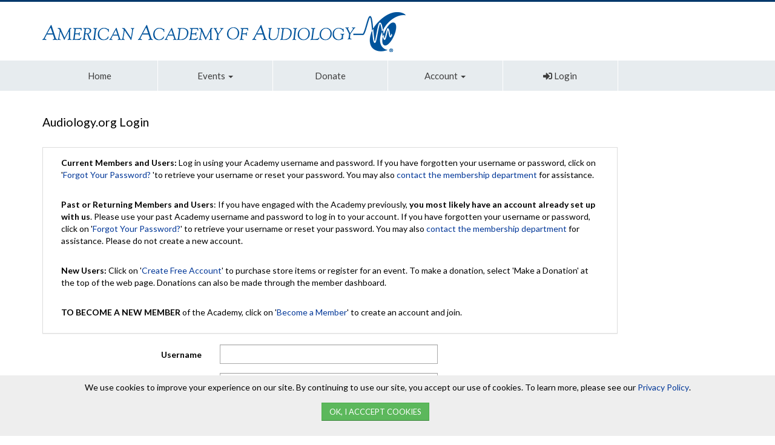

--- FILE ---
content_type: text/html; charset=utf-8
request_url: https://members.audiology.org/cvweb/cgi-bin/utilities.dll/openpage?wrp=mainlogin.htm&REDIRECTURL=https%3A%2F%2Fcommunity.audiology.org%2Fnetwork%2Fmembers%2Fprofile%2Fcontributions%3FUserKey%3D2b82c359-c255-4f5f-b330-067fa495db4e
body_size: 7635
content:
<!DOCTYPE html>
<!--
* CV Web Templates 4
* Copyright (c) 2014, Euclid Technology
* http://www.euclidtechnology.com
* All rights reserved.
*
* NOTICE:  All information contained herein is, and remains
* the property of Euclid Technology and its suppliers,
* if any.  The intellectual and technical concepts contained
* herein are proprietary to Euclid Technology and its suppliers
* and may be covered by U.S. and Foreign Patents, patents in process,
* and are protected by trade secret or copyright law.
* Dissemination of this information or reproduction of this material
* is strictly forbidden unless prior written permission is obtained
* from Euclid Technology.
*
-->
<html lang="en">
<head>
	<!-- Google Analytics -->
	<script>
	(function(i,s,o,g,r,a,m){i['GoogleAnalyticsObject']=r;i[r]=i[r]||function(){
	(i[r].q=i[r].q||[]).push(arguments)},i[r].l=1*new Date();a=s.createElement(o),
	m=s.getElementsByTagName(o)[0];a.async=1;a.src=g;m.parentNode.insertBefore(a,m)
	})(window,document,'script','https://www.google-analytics.com/analytics.js','ga');

	ga('create', 'UA-173273234-1', 'auto');
	ga('send', 'pageview');
	</script>
	<!-- End Google Analytics -->

	<!-- AI 121634 -->
	<!-- Google tag (gtag.js) --> <script async src="https://www.googletagmanager.com/gtag/js?id=G-3GDZBLPLBX"></script> <script>   window.dataLayer = window.dataLayer || [];   function gtag(){dataLayer.push(arguments);}   gtag('js', new Date());   gtag('config', 'G-3GDZBLPLBX'); </script>

	<!-- AI 111775 -->
	<title>American Academy of Audiology - American Academy of Audiology</title>
	<meta charset="ISO-8859-1">
	<meta http-equiv="cache-control" content="no-cache">
	<meta http-equiv="pragma" content="no-cache">
	<meta name="viewport" content="width=device-width, initial-scale=1">
	
	<!-- CSS -->
	<link href="../../css/bootstrap.css" rel="stylesheet">
	<link href="../../css/jasny-bootstrap.min.css" rel="stylesheet">
	<link href="https://stackpath.bootstrapcdn.com/font-awesome/4.7.0/css/font-awesome.min.css" rel="stylesheet" integrity="sha384-wvfXpqpZZVQGK6TAh5PVlGOfQNHSoD2xbE+QkPxCAFlNEevoEH3Sl0sibVcOQVnN" crossorigin="anonymous">
	<link rel="stylesheet" href="https://cdnjs.cloudflare.com/ajax/libs/select2/4.0.12/css/select2.min.css" integrity="sha256-FdatTf20PQr/rWg+cAKfl6j4/IY3oohFAJ7gVC3M34E=" crossorigin="anonymous" />
	<link href="../../portals/audio/CSS/cvweb.css?v=173922" rel="stylesheet">
	<link href="../../portals/audio/CSS/ams.css?v=173922" rel="stylesheet">
	<link href="../../portals/audio/CSS/override.css?v=173922" rel="stylesheet">
	<link rel="stylesheet" href="https://cdnjs.cloudflare.com/ajax/libs/font-awesome/5.13.0/css/all.min.css" integrity="sha256-h20CPZ0QyXlBuAw7A+KluUYx/3pK+c7lYEpqLTlxjYQ=" crossorigin="anonymous" />
	<link rel="stylesheet" href="https://cdnjs.cloudflare.com/ajax/libs/font-awesome/5.13.0/css/v4-shims.min.css" integrity="sha256-wN7QJaqAwQ03kgUhyN4EU2phRdDkLrQYbFe0EvpQ60U=" crossorigin="anonymous" />
	<!-- JS -->
	<!--[if lt IE 9]>
    <script src="../../js/jquery-1.11.2.min.js"></script>
    <![endif]-->
    <!--[if gte IE 9]>-->
    <script src="../../js/jquery-2.1.3.min.js"></script>
    <!--<![endif]-->
    <script src="../../js/bootstrap.min.js"></script>
		<script src="../../Portals/AUDIO/js/cvweb.js?v=173922"></script>
    <script src="../../Portals/AUDIO/js/PapaParse-5.0.2/papaparse.min.js?v=173922"></script>
    <script src="../../js/jquery.validity.js"></script>
    <script src="../../Portals/AUDIO/js/VerificationLib.js?v=173922"></script>
	<script src="https://cdnjs.cloudflare.com/ajax/libs/select2/4.0.12/js/select2.min.js" integrity="sha256-wfVTTtJ2oeqlexBsfa3MmUoB77wDNRPqT1Q1WA2MMn4=" crossorigin="anonymous"></script>
	<script src="../../js/pwa.js?v=173922"></script>
	<script src="../../Portals/AUDIO/js/CV4597809446.js?v=173922"></script>
	<script src='https://www.google.com/recaptcha/api.js?render=6LfHMcwZAAAAAPujUjRh5pVDexH__gxBDBHjv6YZ'></script>
    <script>
	//GLOBAL VARIABLES FOR LOGGED IN USER
	var CUSTOMERCD = "";
	var ISMEMBERFLG = "";
	var ORGCD = "";
	var ORGNAME = "";
	var FULLNAME = " ";
	var isEZPay = false;
</script>

</head>
<body onload="PreparePageDisplay()">
	<div class="container" id="content">
	<div class="row">
			<div class="col-xs-12">
				<nav class="navbar navbar-default" id="navNM" role="navigation">
	<div class="container-fluid">
		<div class="navbar-header">
			<button type="button" class="navbar-toggle" data-toggle="collapse" data-target="#navNM-ul-collapse">
				<span class="sr-only">Toggle navigation</span>
				<span class="icon-bar"></span>
				<span class="icon-bar"></span>
				<span class="icon-bar"></span>
			</button>
			<a class="navbar-brand" target="_top" onclick="top.location.href='https://www.audiology.org/';" >
				<!-- AI 121598 -->
				<img src="/cvweb/portals/audio/images/ql/audio-logo.png" class="img-thumbnail hide" style="max-height:66px !important;margin-top:-4%;">
			</a>
		</div>
		<div class="collapse navbar-collapse" id="navNM-ul-collapse">
			<ul class="nav navbar-nav">
				<li><a onclick="top.location.href='https://www.audiology.org/';">Home</a></li>
				<li class="dropdown">
					<a href="#" class="dropdown-toggle" data-toggle="dropdown">
						Events
						<b class="caret"></b>
					</a>
					<ul class="dropdown-menu">
						<li><a target="_top" onclick="getCVPageLink('eventlist')">Event Listing</a></li>
						<li><a target="_top" onclick="getCVPageLink('eventsListCalendar')">Event Calendar</a></li>
					</ul>
				</li>
				<!-- <li class="dropdown">
					<a href="#" class="dropdown-toggle" data-toggle="dropdown">
						Online Store
						<b class="caret"></b>
					</a>
					<ul class="dropdown-menu">
						<li><a target="_top" onclick="getCVPageLink('store')">Product Search</a></li>
						<li><a target="_top" onclick="getCVPageLink('shoppingcart')">View My Cart</a></li>
					</ul>
				</li> -->
				<li><a href="#" onclick="getCVPageLink('makeDonation');">Donate</a></li>
				<li class="dropdown">
					<a href="#" class="dropdown-toggle" data-toggle="dropdown">
						Account
						<b class="caret"></b>
					</a>
					<ul class="dropdown-menu">
						<li><a onclick="getCVPageLink('newAccount')">Create An Account</a></li>
						<li><a href="../memberdll.dll/info?wrp=membershipapp.htm">Become A Member</a></li>
						<!-- <li><a href="../memberdll.dll/info?wrp=org_membershipapp.htm">Organization Membership</a></li> -->
					</ul>
				</li>
				<li><a href='../utilities.dll/openpage?wrp=mainlogin.htm'><i class="fa fa-sign-in"></i> Login</a></li>
				<li class="cartHeaderSummary"></li>
			</ul>
		</div>
	</div>
</nav>

<nav class="navbar navbar-default" id="navM" role="navigation">
	<div class="container-fluid">
		<div class="navbar-header">
			<button type="button" class="navbar-toggle" data-toggle="collapse"  data-target="#navM-ul-collapse">
				<span class="sr-only">Toggle navigation</span>
				<span class="icon-bar"></span>
				<span class="icon-bar"></span>
				<span class="icon-bar"></span>
			</button>
			<a class="navbar-brand" target="_top" onclick="top.location.href='https://www.audiology.org/';" >
				<!-- AI 121598 -->
				<img src="/cvweb/portals/audio/images/ql/audio-logo.png" class="img-thumbnail hide" style="max-height:66px !important;margin-top:-4%;">
			</a>
		</div>
		<div class="collapse navbar-collapse" id="navM-ul-collapse">
			<ul class="nav navbar-nav">
				<li><a onclick="top.location.href='https://www.audiology.org/';">Home</a></li>
				<li><a onclick="getCVPageLink('dashboard')">My Dashboard</a></li>
				<li id="ceProvDash" class="hide"><a onclick="top.location.href='../memberdll.dll/info?wrp=CEWelcome.htm';">CE Provider Portal</a></li>
				<li class="dropdown">
					<a href="#" class="dropdown-toggle" data-toggle="dropdown">
						My Account
						<b class="caret"></b>
					</a>
					<ul class="dropdown-menu">
						<li><a target="_top" onclick="getCVPageLink('profileUpdate'); return false">Update My Profile</a></li>
						<li><a href="../Invoicedll.dll/List?payeecd=&payeetypecd=I&SORT=INVOICEDATE DESC&RANGE=1/20">Transaction History</a></li>
					</ul>
				</li>
				<li class="dropdown">
					<a href="#" class="dropdown-toggle" data-toggle="dropdown">
						Events
						<b class="caret"></b>
					</a>
					<ul class="dropdown-menu">
						<li><a href="../Registrationdll.dll/List?sessionenddate=>getdate()&c.customercd=&SORT=SESSIONBEGDATE DESC">My Event Registrations</a></li>
						<li><a target="_top" onclick="getCVPageLink('eventlist')">Event Listing</a></li>
						<li><a target="_top" onclick="getCVPageLink('eventsListCalendar')">Event Calendar</a></li>
					</ul>
				</li>
				<!-- <li class="dropdown">
					<a href="#" class="dropdown-toggle" data-toggle="dropdown">
						Online Store
						<b class="caret"></b>
					</a>
					<ul class="dropdown-menu">
						<li><a target="_top" onclick="getCVPageLink('store')">Product Search</a></li>
						<li><a target="_top" onclick="getCVPageLink('shoppingcart')">View My Cart</a></li>
					</ul>
				</li> -->
				<li class="dropdown hide">
					<a href="#" class="dropdown-toggle" data-toggle="dropdown">
						Directories
						<b class="caret"></b>
					</a>
					<ul class="dropdown-menu">
						<li><a href="../utilities.dll/OpenPage?wrp=memberSearch.htm">Member Directory</a></li>
						<li><a href="../committeedll.dll/list?ONWEBFLG=Y&RANGE=1/20&SORT=NAME">Committee Directory</a></li>
						<li><a href="../chapterdll.dll/list?ONWEBFLG=Y&RANGE=1/20&SORT=CHAPTERNAME">Chapter Directory</a></li>
						<li><a href="../utilities.dll/OpenPage?wrp=orgSearch.htm">Organization Directory</a></li>
					</ul>
				</li>
				<li><a href="https://eaudiology.audiology.org/my-dashboard" target="_blank">eAudiology Dashboard</a></li>
				<li><a href="#" onclick="getCVPageLink('makeDonation');">Donate</a></li>
				<li id="navlogoff" class="hide"><a onclick="getCVPageLink('logout');" href='#'><i class="fa fa-sign-out"></i> Logoff</a></li>
				<li class="cartHeaderSummary"></li>
			</ul>
		</div>
	</div>
</nav>

<script>
if (CUSTOMERCD == ''){
	$('#navM').hide();
}else{
	$('#navNM').hide();
	$(".cartHeaderSummary").load('../msascartdll.dll/revieworder?WMT=none&WRP=cartSum.htm');
}

if (ISMEMBERFLG == 'Y') {
	$("#lijoinMem").addClass("hidden")
}

$(function(){
	if (GetCookieValue('CEPROVIDER') == 'true') {
		$('#navM #ceProvDash').show();
	}
})

</script>

			</div>
		</div>
		<div class="row">
			<div id="siteContent" class="col-xs-12">
				<div id="div_loggingin" class="hide">
	<h2 class="text-center"><i class="fa fa-gear fa-spin" style="margin-bottom:.5em;"></i><br />Loading Dashboard...</h2>
</div>
<div id="div_mainlogin" class="hide">
	<form method="POST" action='../logindll.dll/IndLogin' name="login" id="login" class="form-horizontal">
		<fieldset>
			<legend>
				Audiology.org Login
			</legend>
			<div class="panel panel-default col-sm-10">
				<div class="panel-body">
					<p><strong>Current Members and Users: </strong>Log in using your Academy username and password. If you have forgotten your username or password, click on '<a href="../utilities.dll/openpage?wrp=forgotPasswordForm.htm">Forgot Your Password?</a> 'to retrieve your username or reset your password. You may also <a href="mailto:membership@audiology.org">contact the membership department</a> for assistance.</p>&nbsp
<p><strong>Past or Returning Members and Users</strong>: If you have engaged with the Academy previously,<strong> you most likely have an account already set up with us</strong>. Please use your past Academy username and password to log in to your account. If you have forgotten your username or password, click on '<a href="../utilities.dll/openpage?wrp=forgotPasswordForm.htm">Forgot Your Password?</a>' to retrieve your username or reset your password. You may also <a href="mailto:membership@audiology.org">contact the membership department</a> for assistance. Please do not create a new account.</p>&nbsp
					<p><strong>New Users:</strong> Click on '<a href="../memberdll.dll/openpage?wrp=customer_new.htm">Create Free Account</a>' to purchase store items or register for an event. To make a donation, select 'Make a Donation' at the top of the web page. Donations can also be made through the member dashboard.</p>&nbsp
					<p><strong>TO BECOME A NEW MEMBER </strong> of the Academy, click on '<a href="../memberdll.dll/info?wrp=membershipapp.htm">Become a Member</a>' to create an account and join.</p>
				</div>
			</div>
			<div class="form-group">
				<label class="col-xs-3 control-label">Username</label>
				<div class="col-sm-6 col-xs-8 col-md-4">
					<input type='text' name="WEBUSERID" id="UserId" class="reqField form-control" size="12" autofocus>
				</div>
			</div>
			<div class="form-group">
				<label for="Password" class="col-xs-3 control-label">Password</label>
				<div class="col-sm-6 col-xs-8 col-md-4">
					<input type="password" name="WEBUSERPASSWORD" id="Password" class="reqField form-control" size="12">
					<small class="help-block"><a onClick='location.href="../memberdll.dll/openpage?wrp=customer_new.htm"'>Create Free Account</a><a class="pull-right" onClick='location.href="../utilities.dll/openpage?wrp=forgotPasswordForm.htm"'>Forgot Your Password?</a></small>
				</div>

			</div>
			<div class="form-group">
				<div class="col-sm-6 col-xs-8 col-md-4 col-xs-offset-3 buttons">
					<a id="loginBtn" class="btn btn-primary btn-block" style="margin-bottom:5px"><i class="fa fa-key"></i> Login</a>
					<a class="btn btn-default btn-block" onclick="location.href='../memberdll.dll/info?wrp=membershipapp.htm'"><i class="fa fa-user-plus"></i> Become Member</a>

				</div>
			</div>
			<input type="hidden" name="CUSTOMERCD" value="">
			<input type="hidden" name="REDIRECTURL" value="../memberdll.dll/info?customer_update.htm">
		</fieldset>
	</form>
</div>
<div id="div_loggedin" class="alert alert-info hidden">
	<button type="button" class="close" data-dismiss="alert">&times;</button>
	<h4 class="alert-heading">
		You're already logged in
	</h4>
	<p>Please continue on to your <a target="_top" onclick="getCVPageLink('dashboard');">member dashboard</a>.</p>
</div>
<!-- <div class="well">
	<h3>About Us</h3>
	<p>ClearVantage Web Services provide the ability to securely pull data out of the ClearVantage repository, create and update entities, and to process complex business transactions. </p>
	<p></p>
</div> -->


<script>
	$(function() {
		if (CUSTOMERCD != "") {
		  if (getURLValue("REDIRECTURL") != "") {
				$('#div_logginin').html('<h2 class="text-center"><i class="fa fa-gear fa-spin" style="margin-bottom:.5em;"></i><br />Loading Redirect...</h2>').show();
		    location.href = decodeURIComponent(getURLValue('REDIRECTURL'));
		  } else {
				$('#div_loggingin').show();
		    location.href = "../memberdll.dll/info?wrp=mainloginwelcome.htm";
		  }
		} else {
		  $('#div_mainlogin').show();
		}
	  $(document).keypress(function(e) {
	    if (e.which == 13) {
	      login();
	      e.stopPropagation();
	    }
	  });
		$('#loginBtn').on('click',function(){
			login();
		})
	});

function login(){
	loading(".btn-primary");
	var webID = $('#UserId').val();
	var webPWD = $('#Password').val();
	var jqxhr = $.get("../logindll.dll/IndLogin", {
			WEBUSERID: webID,
			WEBUSERPASSWORD: webPWD,
			ALLOWSESSIONID: "Y",
			wmt: "none"
		}, function(data) {
			//console.log(data);
			if (data.indexOf("The username and password combination you entered was incorrect") != -1) {
				$('#div_mainlogin').append('<div class="alert alert-danger" id="loginPrompt"><button type="button" class="close" data-dismiss="alert">&times;</button><i class="fa fa-minus-circle"></i> <strong>Invalid Login</strong>. The username and password combination you entered was incorrect.</div>');
				setTimeout(function() {
					$(".alert-danger").fadeOut("slow", function() {
						$(".alert-danger").remove();
					});
				}, 1500);
				$('#Password').val("");
				unloading(".btn-primary");
			} else if (data.indexOf("temp") != -1) {
				$('#div_mainlogin').append('<div class="alert alert-danger" id="loginPrompt"><button type="button" class="close" data-dismiss="alert">&times;</button><i class="fa fa-minus-circle"></i> <strong>Password Change Required</strong>. You must change your password before logging in. <a href="../utilities.dll/openpage?wrp=temppwdmessage.htm">Click here</a> to change your password.</div>');
				/*setTimeout(function(){
					$(".alert-danger").fadeOut("slow", function () {
						$(".alert-danger").remove();
					});
				}, 1500);*/
				unloading(".btn-primary");
			} else if (data.indexOf("change") != -1) {
				$('#div_mainlogin').append('<div class="alert alert-danger" id="loginPrompt"><button type="button" class="close" data-dismiss="alert">&times;</button><i class="fa fa-minus-circle"></i> <strong>Password Change Required</strong>. You must change your password every 90 days. <a href="../utilities.dll/openpage?wrp=changepwdform.htm">Click here</a> to change your password.</div>');
				/*setTimeout(function(){
					$(".alert-danger").fadeOut("slow", function () {
						$(".alert-danger").remove();
					});
				}, 1500);*/
				unloading(".btn-primary");
			} else {
				if (getURLValue("REDIRECTURL") != "") {
					location.href = decodeURIComponent(getURLValue('REDIRECTURL'));
				} else {

					location.href = "../memberdll.dll/info?wrp=mainloginwelcome.htm";
				}
			}
		}, "text")
		.done(function() {
			unloading(".btn-primary");
			//console.log("second success");
		})
		.fail(function() {
			//console.log("danger");
		});
	return false;
}

</script>
				<script>
				// AI 121598
				$('.navbar').find('img').fadeIn('fast');
				</script>
      </div>
			<div class="col-xs-12 hide">
				<h2>Server Maintenance</h2>
				<p>This website feature is currently unavailable while server maintenance is being performed.</p>
			</div>
		</div>
		<div id="timeStamp" style="display:none">173922</div>
	</div>

	<script src="../../js/jquery.tablesorter.min.js"></script>
	<script src="../../Portals/AUDIO/js/urllinks.js?v=173922"></script>
	<script>
	/* RESIZE IFRAME */
	var oldHeight173922 = 0;

	function updateHeight173922() {

			var heightStr = $('#content').outerHeight(true);
			if (heightStr === 0) {heightStr = $('html').outerHeight(true)}
			if ((heightStr != 0) && (heightStr != oldHeight173922 )) {
					var finalHeight = (parseInt(heightStr) + 25) + 'px';

					$("iframe", parent.document).each(function(key, val) {
							if( $(this).attr("src") != undefined && $(this).attr("src").indexOf('/cvweb/') > -1) {
								if (decodeURIComponent($(this).get(0).contentWindow.document.location.href) == decodeURIComponent(location.href)) {
									if ($("#timeStamp").text() == $(this).contents().find("#timeStamp").text()) {
													$(this).css("height", finalHeight).css("min-height",finalHeight);
													//$('#dnn_content',parent.document)[0].scrollIntoView({ block: 'start',  behavior: 'smooth' });
									}
								}
							}
					});
			}

			oldHeight173922 = heightStr;

			setTimeout(function() { updateHeight173922(); }, 250);
	}
	/* END */

		$(function() {
			$(".validity-summary-container").hide();
			$("#myTable").tablesorter();

			$("input,select").focus(function() {
				$(this).parents(".form-group").removeClass("has-error");
			});

			$(".panel-default").on("hidden.bs.collapse", function() {
				$(this).find(".panel-title").find(".fa-minus").toggleClass("fa-plus fa-minus");
			});

			$("fieldset, div").on("hidden.bs.collapse", function() {
				$(this).children("legend, .legend").children(".fa-minus").toggleClass("fa-plus fa-minus");
			});

			$(".panel-default").on("shown.bs.collapse", function() {
				$(this).find(".panel-title").find(".fa-plus").toggleClass("fa-plus fa-minus");
			});

			$("fieldset, div").on("shown.bs.collapse", function() {
				$(this).children("legend, .legend").children(".fa-plus").toggleClass("fa-plus fa-minus");
			});

			//DYNAMICALLY PULL USA AND CANADA TO FRONT
			$('select[name=COUNTRY] option:first,select[name=ALTCOUNTRY] option:first,select[name=CREDITCOUNTRY] option:first').each(function(){
				$(this).after('<option value="Canada">Canada</option>');
				$(this).after('<option value="United States">United States</option>');
			})
			$('select[name=COUNTRY] option[value="United States"]:last,select[name=COUNTRY] option[value="Canada"]:last,select[name=ALTCOUNTRY] option[value="United States"]:last,select[name=ALTCOUNTRY] option[value="Canada"]:last,select[name=CREDITCOUNTRY] option[value="United States"]:last,select[name=CREDITCOUNTRY] option[value="Canada"]:last').each(function(){
				if ($(this).attr('selected') == 'selected') {
					$('select[name=' + $(this).parent('select').attr('name') + '] option[value="' + $(this).val() + '"]:first').attr('selected','selected');
				}
				$(this).remove();
			})

			$('.select2').select2();
		});

		function PreparePageDisplay() {
      if(self != top){
          updateHeight173922();
      }
			//window.top.scroll(0, 0);
		}
		// AI #116495
		if (activateCustomDupe){
			function checkEmailExists(){
				return true;
			}
		}
	</script>
</body>
</html>


--- FILE ---
content_type: text/html; charset=utf-8
request_url: https://www.google.com/recaptcha/api2/anchor?ar=1&k=6LfHMcwZAAAAAPujUjRh5pVDexH__gxBDBHjv6YZ&co=aHR0cHM6Ly9tZW1iZXJzLmF1ZGlvbG9neS5vcmc6NDQz&hl=en&v=PoyoqOPhxBO7pBk68S4YbpHZ&size=invisible&anchor-ms=20000&execute-ms=30000&cb=9n4ns7u1va87
body_size: 48798
content:
<!DOCTYPE HTML><html dir="ltr" lang="en"><head><meta http-equiv="Content-Type" content="text/html; charset=UTF-8">
<meta http-equiv="X-UA-Compatible" content="IE=edge">
<title>reCAPTCHA</title>
<style type="text/css">
/* cyrillic-ext */
@font-face {
  font-family: 'Roboto';
  font-style: normal;
  font-weight: 400;
  font-stretch: 100%;
  src: url(//fonts.gstatic.com/s/roboto/v48/KFO7CnqEu92Fr1ME7kSn66aGLdTylUAMa3GUBHMdazTgWw.woff2) format('woff2');
  unicode-range: U+0460-052F, U+1C80-1C8A, U+20B4, U+2DE0-2DFF, U+A640-A69F, U+FE2E-FE2F;
}
/* cyrillic */
@font-face {
  font-family: 'Roboto';
  font-style: normal;
  font-weight: 400;
  font-stretch: 100%;
  src: url(//fonts.gstatic.com/s/roboto/v48/KFO7CnqEu92Fr1ME7kSn66aGLdTylUAMa3iUBHMdazTgWw.woff2) format('woff2');
  unicode-range: U+0301, U+0400-045F, U+0490-0491, U+04B0-04B1, U+2116;
}
/* greek-ext */
@font-face {
  font-family: 'Roboto';
  font-style: normal;
  font-weight: 400;
  font-stretch: 100%;
  src: url(//fonts.gstatic.com/s/roboto/v48/KFO7CnqEu92Fr1ME7kSn66aGLdTylUAMa3CUBHMdazTgWw.woff2) format('woff2');
  unicode-range: U+1F00-1FFF;
}
/* greek */
@font-face {
  font-family: 'Roboto';
  font-style: normal;
  font-weight: 400;
  font-stretch: 100%;
  src: url(//fonts.gstatic.com/s/roboto/v48/KFO7CnqEu92Fr1ME7kSn66aGLdTylUAMa3-UBHMdazTgWw.woff2) format('woff2');
  unicode-range: U+0370-0377, U+037A-037F, U+0384-038A, U+038C, U+038E-03A1, U+03A3-03FF;
}
/* math */
@font-face {
  font-family: 'Roboto';
  font-style: normal;
  font-weight: 400;
  font-stretch: 100%;
  src: url(//fonts.gstatic.com/s/roboto/v48/KFO7CnqEu92Fr1ME7kSn66aGLdTylUAMawCUBHMdazTgWw.woff2) format('woff2');
  unicode-range: U+0302-0303, U+0305, U+0307-0308, U+0310, U+0312, U+0315, U+031A, U+0326-0327, U+032C, U+032F-0330, U+0332-0333, U+0338, U+033A, U+0346, U+034D, U+0391-03A1, U+03A3-03A9, U+03B1-03C9, U+03D1, U+03D5-03D6, U+03F0-03F1, U+03F4-03F5, U+2016-2017, U+2034-2038, U+203C, U+2040, U+2043, U+2047, U+2050, U+2057, U+205F, U+2070-2071, U+2074-208E, U+2090-209C, U+20D0-20DC, U+20E1, U+20E5-20EF, U+2100-2112, U+2114-2115, U+2117-2121, U+2123-214F, U+2190, U+2192, U+2194-21AE, U+21B0-21E5, U+21F1-21F2, U+21F4-2211, U+2213-2214, U+2216-22FF, U+2308-230B, U+2310, U+2319, U+231C-2321, U+2336-237A, U+237C, U+2395, U+239B-23B7, U+23D0, U+23DC-23E1, U+2474-2475, U+25AF, U+25B3, U+25B7, U+25BD, U+25C1, U+25CA, U+25CC, U+25FB, U+266D-266F, U+27C0-27FF, U+2900-2AFF, U+2B0E-2B11, U+2B30-2B4C, U+2BFE, U+3030, U+FF5B, U+FF5D, U+1D400-1D7FF, U+1EE00-1EEFF;
}
/* symbols */
@font-face {
  font-family: 'Roboto';
  font-style: normal;
  font-weight: 400;
  font-stretch: 100%;
  src: url(//fonts.gstatic.com/s/roboto/v48/KFO7CnqEu92Fr1ME7kSn66aGLdTylUAMaxKUBHMdazTgWw.woff2) format('woff2');
  unicode-range: U+0001-000C, U+000E-001F, U+007F-009F, U+20DD-20E0, U+20E2-20E4, U+2150-218F, U+2190, U+2192, U+2194-2199, U+21AF, U+21E6-21F0, U+21F3, U+2218-2219, U+2299, U+22C4-22C6, U+2300-243F, U+2440-244A, U+2460-24FF, U+25A0-27BF, U+2800-28FF, U+2921-2922, U+2981, U+29BF, U+29EB, U+2B00-2BFF, U+4DC0-4DFF, U+FFF9-FFFB, U+10140-1018E, U+10190-1019C, U+101A0, U+101D0-101FD, U+102E0-102FB, U+10E60-10E7E, U+1D2C0-1D2D3, U+1D2E0-1D37F, U+1F000-1F0FF, U+1F100-1F1AD, U+1F1E6-1F1FF, U+1F30D-1F30F, U+1F315, U+1F31C, U+1F31E, U+1F320-1F32C, U+1F336, U+1F378, U+1F37D, U+1F382, U+1F393-1F39F, U+1F3A7-1F3A8, U+1F3AC-1F3AF, U+1F3C2, U+1F3C4-1F3C6, U+1F3CA-1F3CE, U+1F3D4-1F3E0, U+1F3ED, U+1F3F1-1F3F3, U+1F3F5-1F3F7, U+1F408, U+1F415, U+1F41F, U+1F426, U+1F43F, U+1F441-1F442, U+1F444, U+1F446-1F449, U+1F44C-1F44E, U+1F453, U+1F46A, U+1F47D, U+1F4A3, U+1F4B0, U+1F4B3, U+1F4B9, U+1F4BB, U+1F4BF, U+1F4C8-1F4CB, U+1F4D6, U+1F4DA, U+1F4DF, U+1F4E3-1F4E6, U+1F4EA-1F4ED, U+1F4F7, U+1F4F9-1F4FB, U+1F4FD-1F4FE, U+1F503, U+1F507-1F50B, U+1F50D, U+1F512-1F513, U+1F53E-1F54A, U+1F54F-1F5FA, U+1F610, U+1F650-1F67F, U+1F687, U+1F68D, U+1F691, U+1F694, U+1F698, U+1F6AD, U+1F6B2, U+1F6B9-1F6BA, U+1F6BC, U+1F6C6-1F6CF, U+1F6D3-1F6D7, U+1F6E0-1F6EA, U+1F6F0-1F6F3, U+1F6F7-1F6FC, U+1F700-1F7FF, U+1F800-1F80B, U+1F810-1F847, U+1F850-1F859, U+1F860-1F887, U+1F890-1F8AD, U+1F8B0-1F8BB, U+1F8C0-1F8C1, U+1F900-1F90B, U+1F93B, U+1F946, U+1F984, U+1F996, U+1F9E9, U+1FA00-1FA6F, U+1FA70-1FA7C, U+1FA80-1FA89, U+1FA8F-1FAC6, U+1FACE-1FADC, U+1FADF-1FAE9, U+1FAF0-1FAF8, U+1FB00-1FBFF;
}
/* vietnamese */
@font-face {
  font-family: 'Roboto';
  font-style: normal;
  font-weight: 400;
  font-stretch: 100%;
  src: url(//fonts.gstatic.com/s/roboto/v48/KFO7CnqEu92Fr1ME7kSn66aGLdTylUAMa3OUBHMdazTgWw.woff2) format('woff2');
  unicode-range: U+0102-0103, U+0110-0111, U+0128-0129, U+0168-0169, U+01A0-01A1, U+01AF-01B0, U+0300-0301, U+0303-0304, U+0308-0309, U+0323, U+0329, U+1EA0-1EF9, U+20AB;
}
/* latin-ext */
@font-face {
  font-family: 'Roboto';
  font-style: normal;
  font-weight: 400;
  font-stretch: 100%;
  src: url(//fonts.gstatic.com/s/roboto/v48/KFO7CnqEu92Fr1ME7kSn66aGLdTylUAMa3KUBHMdazTgWw.woff2) format('woff2');
  unicode-range: U+0100-02BA, U+02BD-02C5, U+02C7-02CC, U+02CE-02D7, U+02DD-02FF, U+0304, U+0308, U+0329, U+1D00-1DBF, U+1E00-1E9F, U+1EF2-1EFF, U+2020, U+20A0-20AB, U+20AD-20C0, U+2113, U+2C60-2C7F, U+A720-A7FF;
}
/* latin */
@font-face {
  font-family: 'Roboto';
  font-style: normal;
  font-weight: 400;
  font-stretch: 100%;
  src: url(//fonts.gstatic.com/s/roboto/v48/KFO7CnqEu92Fr1ME7kSn66aGLdTylUAMa3yUBHMdazQ.woff2) format('woff2');
  unicode-range: U+0000-00FF, U+0131, U+0152-0153, U+02BB-02BC, U+02C6, U+02DA, U+02DC, U+0304, U+0308, U+0329, U+2000-206F, U+20AC, U+2122, U+2191, U+2193, U+2212, U+2215, U+FEFF, U+FFFD;
}
/* cyrillic-ext */
@font-face {
  font-family: 'Roboto';
  font-style: normal;
  font-weight: 500;
  font-stretch: 100%;
  src: url(//fonts.gstatic.com/s/roboto/v48/KFO7CnqEu92Fr1ME7kSn66aGLdTylUAMa3GUBHMdazTgWw.woff2) format('woff2');
  unicode-range: U+0460-052F, U+1C80-1C8A, U+20B4, U+2DE0-2DFF, U+A640-A69F, U+FE2E-FE2F;
}
/* cyrillic */
@font-face {
  font-family: 'Roboto';
  font-style: normal;
  font-weight: 500;
  font-stretch: 100%;
  src: url(//fonts.gstatic.com/s/roboto/v48/KFO7CnqEu92Fr1ME7kSn66aGLdTylUAMa3iUBHMdazTgWw.woff2) format('woff2');
  unicode-range: U+0301, U+0400-045F, U+0490-0491, U+04B0-04B1, U+2116;
}
/* greek-ext */
@font-face {
  font-family: 'Roboto';
  font-style: normal;
  font-weight: 500;
  font-stretch: 100%;
  src: url(//fonts.gstatic.com/s/roboto/v48/KFO7CnqEu92Fr1ME7kSn66aGLdTylUAMa3CUBHMdazTgWw.woff2) format('woff2');
  unicode-range: U+1F00-1FFF;
}
/* greek */
@font-face {
  font-family: 'Roboto';
  font-style: normal;
  font-weight: 500;
  font-stretch: 100%;
  src: url(//fonts.gstatic.com/s/roboto/v48/KFO7CnqEu92Fr1ME7kSn66aGLdTylUAMa3-UBHMdazTgWw.woff2) format('woff2');
  unicode-range: U+0370-0377, U+037A-037F, U+0384-038A, U+038C, U+038E-03A1, U+03A3-03FF;
}
/* math */
@font-face {
  font-family: 'Roboto';
  font-style: normal;
  font-weight: 500;
  font-stretch: 100%;
  src: url(//fonts.gstatic.com/s/roboto/v48/KFO7CnqEu92Fr1ME7kSn66aGLdTylUAMawCUBHMdazTgWw.woff2) format('woff2');
  unicode-range: U+0302-0303, U+0305, U+0307-0308, U+0310, U+0312, U+0315, U+031A, U+0326-0327, U+032C, U+032F-0330, U+0332-0333, U+0338, U+033A, U+0346, U+034D, U+0391-03A1, U+03A3-03A9, U+03B1-03C9, U+03D1, U+03D5-03D6, U+03F0-03F1, U+03F4-03F5, U+2016-2017, U+2034-2038, U+203C, U+2040, U+2043, U+2047, U+2050, U+2057, U+205F, U+2070-2071, U+2074-208E, U+2090-209C, U+20D0-20DC, U+20E1, U+20E5-20EF, U+2100-2112, U+2114-2115, U+2117-2121, U+2123-214F, U+2190, U+2192, U+2194-21AE, U+21B0-21E5, U+21F1-21F2, U+21F4-2211, U+2213-2214, U+2216-22FF, U+2308-230B, U+2310, U+2319, U+231C-2321, U+2336-237A, U+237C, U+2395, U+239B-23B7, U+23D0, U+23DC-23E1, U+2474-2475, U+25AF, U+25B3, U+25B7, U+25BD, U+25C1, U+25CA, U+25CC, U+25FB, U+266D-266F, U+27C0-27FF, U+2900-2AFF, U+2B0E-2B11, U+2B30-2B4C, U+2BFE, U+3030, U+FF5B, U+FF5D, U+1D400-1D7FF, U+1EE00-1EEFF;
}
/* symbols */
@font-face {
  font-family: 'Roboto';
  font-style: normal;
  font-weight: 500;
  font-stretch: 100%;
  src: url(//fonts.gstatic.com/s/roboto/v48/KFO7CnqEu92Fr1ME7kSn66aGLdTylUAMaxKUBHMdazTgWw.woff2) format('woff2');
  unicode-range: U+0001-000C, U+000E-001F, U+007F-009F, U+20DD-20E0, U+20E2-20E4, U+2150-218F, U+2190, U+2192, U+2194-2199, U+21AF, U+21E6-21F0, U+21F3, U+2218-2219, U+2299, U+22C4-22C6, U+2300-243F, U+2440-244A, U+2460-24FF, U+25A0-27BF, U+2800-28FF, U+2921-2922, U+2981, U+29BF, U+29EB, U+2B00-2BFF, U+4DC0-4DFF, U+FFF9-FFFB, U+10140-1018E, U+10190-1019C, U+101A0, U+101D0-101FD, U+102E0-102FB, U+10E60-10E7E, U+1D2C0-1D2D3, U+1D2E0-1D37F, U+1F000-1F0FF, U+1F100-1F1AD, U+1F1E6-1F1FF, U+1F30D-1F30F, U+1F315, U+1F31C, U+1F31E, U+1F320-1F32C, U+1F336, U+1F378, U+1F37D, U+1F382, U+1F393-1F39F, U+1F3A7-1F3A8, U+1F3AC-1F3AF, U+1F3C2, U+1F3C4-1F3C6, U+1F3CA-1F3CE, U+1F3D4-1F3E0, U+1F3ED, U+1F3F1-1F3F3, U+1F3F5-1F3F7, U+1F408, U+1F415, U+1F41F, U+1F426, U+1F43F, U+1F441-1F442, U+1F444, U+1F446-1F449, U+1F44C-1F44E, U+1F453, U+1F46A, U+1F47D, U+1F4A3, U+1F4B0, U+1F4B3, U+1F4B9, U+1F4BB, U+1F4BF, U+1F4C8-1F4CB, U+1F4D6, U+1F4DA, U+1F4DF, U+1F4E3-1F4E6, U+1F4EA-1F4ED, U+1F4F7, U+1F4F9-1F4FB, U+1F4FD-1F4FE, U+1F503, U+1F507-1F50B, U+1F50D, U+1F512-1F513, U+1F53E-1F54A, U+1F54F-1F5FA, U+1F610, U+1F650-1F67F, U+1F687, U+1F68D, U+1F691, U+1F694, U+1F698, U+1F6AD, U+1F6B2, U+1F6B9-1F6BA, U+1F6BC, U+1F6C6-1F6CF, U+1F6D3-1F6D7, U+1F6E0-1F6EA, U+1F6F0-1F6F3, U+1F6F7-1F6FC, U+1F700-1F7FF, U+1F800-1F80B, U+1F810-1F847, U+1F850-1F859, U+1F860-1F887, U+1F890-1F8AD, U+1F8B0-1F8BB, U+1F8C0-1F8C1, U+1F900-1F90B, U+1F93B, U+1F946, U+1F984, U+1F996, U+1F9E9, U+1FA00-1FA6F, U+1FA70-1FA7C, U+1FA80-1FA89, U+1FA8F-1FAC6, U+1FACE-1FADC, U+1FADF-1FAE9, U+1FAF0-1FAF8, U+1FB00-1FBFF;
}
/* vietnamese */
@font-face {
  font-family: 'Roboto';
  font-style: normal;
  font-weight: 500;
  font-stretch: 100%;
  src: url(//fonts.gstatic.com/s/roboto/v48/KFO7CnqEu92Fr1ME7kSn66aGLdTylUAMa3OUBHMdazTgWw.woff2) format('woff2');
  unicode-range: U+0102-0103, U+0110-0111, U+0128-0129, U+0168-0169, U+01A0-01A1, U+01AF-01B0, U+0300-0301, U+0303-0304, U+0308-0309, U+0323, U+0329, U+1EA0-1EF9, U+20AB;
}
/* latin-ext */
@font-face {
  font-family: 'Roboto';
  font-style: normal;
  font-weight: 500;
  font-stretch: 100%;
  src: url(//fonts.gstatic.com/s/roboto/v48/KFO7CnqEu92Fr1ME7kSn66aGLdTylUAMa3KUBHMdazTgWw.woff2) format('woff2');
  unicode-range: U+0100-02BA, U+02BD-02C5, U+02C7-02CC, U+02CE-02D7, U+02DD-02FF, U+0304, U+0308, U+0329, U+1D00-1DBF, U+1E00-1E9F, U+1EF2-1EFF, U+2020, U+20A0-20AB, U+20AD-20C0, U+2113, U+2C60-2C7F, U+A720-A7FF;
}
/* latin */
@font-face {
  font-family: 'Roboto';
  font-style: normal;
  font-weight: 500;
  font-stretch: 100%;
  src: url(//fonts.gstatic.com/s/roboto/v48/KFO7CnqEu92Fr1ME7kSn66aGLdTylUAMa3yUBHMdazQ.woff2) format('woff2');
  unicode-range: U+0000-00FF, U+0131, U+0152-0153, U+02BB-02BC, U+02C6, U+02DA, U+02DC, U+0304, U+0308, U+0329, U+2000-206F, U+20AC, U+2122, U+2191, U+2193, U+2212, U+2215, U+FEFF, U+FFFD;
}
/* cyrillic-ext */
@font-face {
  font-family: 'Roboto';
  font-style: normal;
  font-weight: 900;
  font-stretch: 100%;
  src: url(//fonts.gstatic.com/s/roboto/v48/KFO7CnqEu92Fr1ME7kSn66aGLdTylUAMa3GUBHMdazTgWw.woff2) format('woff2');
  unicode-range: U+0460-052F, U+1C80-1C8A, U+20B4, U+2DE0-2DFF, U+A640-A69F, U+FE2E-FE2F;
}
/* cyrillic */
@font-face {
  font-family: 'Roboto';
  font-style: normal;
  font-weight: 900;
  font-stretch: 100%;
  src: url(//fonts.gstatic.com/s/roboto/v48/KFO7CnqEu92Fr1ME7kSn66aGLdTylUAMa3iUBHMdazTgWw.woff2) format('woff2');
  unicode-range: U+0301, U+0400-045F, U+0490-0491, U+04B0-04B1, U+2116;
}
/* greek-ext */
@font-face {
  font-family: 'Roboto';
  font-style: normal;
  font-weight: 900;
  font-stretch: 100%;
  src: url(//fonts.gstatic.com/s/roboto/v48/KFO7CnqEu92Fr1ME7kSn66aGLdTylUAMa3CUBHMdazTgWw.woff2) format('woff2');
  unicode-range: U+1F00-1FFF;
}
/* greek */
@font-face {
  font-family: 'Roboto';
  font-style: normal;
  font-weight: 900;
  font-stretch: 100%;
  src: url(//fonts.gstatic.com/s/roboto/v48/KFO7CnqEu92Fr1ME7kSn66aGLdTylUAMa3-UBHMdazTgWw.woff2) format('woff2');
  unicode-range: U+0370-0377, U+037A-037F, U+0384-038A, U+038C, U+038E-03A1, U+03A3-03FF;
}
/* math */
@font-face {
  font-family: 'Roboto';
  font-style: normal;
  font-weight: 900;
  font-stretch: 100%;
  src: url(//fonts.gstatic.com/s/roboto/v48/KFO7CnqEu92Fr1ME7kSn66aGLdTylUAMawCUBHMdazTgWw.woff2) format('woff2');
  unicode-range: U+0302-0303, U+0305, U+0307-0308, U+0310, U+0312, U+0315, U+031A, U+0326-0327, U+032C, U+032F-0330, U+0332-0333, U+0338, U+033A, U+0346, U+034D, U+0391-03A1, U+03A3-03A9, U+03B1-03C9, U+03D1, U+03D5-03D6, U+03F0-03F1, U+03F4-03F5, U+2016-2017, U+2034-2038, U+203C, U+2040, U+2043, U+2047, U+2050, U+2057, U+205F, U+2070-2071, U+2074-208E, U+2090-209C, U+20D0-20DC, U+20E1, U+20E5-20EF, U+2100-2112, U+2114-2115, U+2117-2121, U+2123-214F, U+2190, U+2192, U+2194-21AE, U+21B0-21E5, U+21F1-21F2, U+21F4-2211, U+2213-2214, U+2216-22FF, U+2308-230B, U+2310, U+2319, U+231C-2321, U+2336-237A, U+237C, U+2395, U+239B-23B7, U+23D0, U+23DC-23E1, U+2474-2475, U+25AF, U+25B3, U+25B7, U+25BD, U+25C1, U+25CA, U+25CC, U+25FB, U+266D-266F, U+27C0-27FF, U+2900-2AFF, U+2B0E-2B11, U+2B30-2B4C, U+2BFE, U+3030, U+FF5B, U+FF5D, U+1D400-1D7FF, U+1EE00-1EEFF;
}
/* symbols */
@font-face {
  font-family: 'Roboto';
  font-style: normal;
  font-weight: 900;
  font-stretch: 100%;
  src: url(//fonts.gstatic.com/s/roboto/v48/KFO7CnqEu92Fr1ME7kSn66aGLdTylUAMaxKUBHMdazTgWw.woff2) format('woff2');
  unicode-range: U+0001-000C, U+000E-001F, U+007F-009F, U+20DD-20E0, U+20E2-20E4, U+2150-218F, U+2190, U+2192, U+2194-2199, U+21AF, U+21E6-21F0, U+21F3, U+2218-2219, U+2299, U+22C4-22C6, U+2300-243F, U+2440-244A, U+2460-24FF, U+25A0-27BF, U+2800-28FF, U+2921-2922, U+2981, U+29BF, U+29EB, U+2B00-2BFF, U+4DC0-4DFF, U+FFF9-FFFB, U+10140-1018E, U+10190-1019C, U+101A0, U+101D0-101FD, U+102E0-102FB, U+10E60-10E7E, U+1D2C0-1D2D3, U+1D2E0-1D37F, U+1F000-1F0FF, U+1F100-1F1AD, U+1F1E6-1F1FF, U+1F30D-1F30F, U+1F315, U+1F31C, U+1F31E, U+1F320-1F32C, U+1F336, U+1F378, U+1F37D, U+1F382, U+1F393-1F39F, U+1F3A7-1F3A8, U+1F3AC-1F3AF, U+1F3C2, U+1F3C4-1F3C6, U+1F3CA-1F3CE, U+1F3D4-1F3E0, U+1F3ED, U+1F3F1-1F3F3, U+1F3F5-1F3F7, U+1F408, U+1F415, U+1F41F, U+1F426, U+1F43F, U+1F441-1F442, U+1F444, U+1F446-1F449, U+1F44C-1F44E, U+1F453, U+1F46A, U+1F47D, U+1F4A3, U+1F4B0, U+1F4B3, U+1F4B9, U+1F4BB, U+1F4BF, U+1F4C8-1F4CB, U+1F4D6, U+1F4DA, U+1F4DF, U+1F4E3-1F4E6, U+1F4EA-1F4ED, U+1F4F7, U+1F4F9-1F4FB, U+1F4FD-1F4FE, U+1F503, U+1F507-1F50B, U+1F50D, U+1F512-1F513, U+1F53E-1F54A, U+1F54F-1F5FA, U+1F610, U+1F650-1F67F, U+1F687, U+1F68D, U+1F691, U+1F694, U+1F698, U+1F6AD, U+1F6B2, U+1F6B9-1F6BA, U+1F6BC, U+1F6C6-1F6CF, U+1F6D3-1F6D7, U+1F6E0-1F6EA, U+1F6F0-1F6F3, U+1F6F7-1F6FC, U+1F700-1F7FF, U+1F800-1F80B, U+1F810-1F847, U+1F850-1F859, U+1F860-1F887, U+1F890-1F8AD, U+1F8B0-1F8BB, U+1F8C0-1F8C1, U+1F900-1F90B, U+1F93B, U+1F946, U+1F984, U+1F996, U+1F9E9, U+1FA00-1FA6F, U+1FA70-1FA7C, U+1FA80-1FA89, U+1FA8F-1FAC6, U+1FACE-1FADC, U+1FADF-1FAE9, U+1FAF0-1FAF8, U+1FB00-1FBFF;
}
/* vietnamese */
@font-face {
  font-family: 'Roboto';
  font-style: normal;
  font-weight: 900;
  font-stretch: 100%;
  src: url(//fonts.gstatic.com/s/roboto/v48/KFO7CnqEu92Fr1ME7kSn66aGLdTylUAMa3OUBHMdazTgWw.woff2) format('woff2');
  unicode-range: U+0102-0103, U+0110-0111, U+0128-0129, U+0168-0169, U+01A0-01A1, U+01AF-01B0, U+0300-0301, U+0303-0304, U+0308-0309, U+0323, U+0329, U+1EA0-1EF9, U+20AB;
}
/* latin-ext */
@font-face {
  font-family: 'Roboto';
  font-style: normal;
  font-weight: 900;
  font-stretch: 100%;
  src: url(//fonts.gstatic.com/s/roboto/v48/KFO7CnqEu92Fr1ME7kSn66aGLdTylUAMa3KUBHMdazTgWw.woff2) format('woff2');
  unicode-range: U+0100-02BA, U+02BD-02C5, U+02C7-02CC, U+02CE-02D7, U+02DD-02FF, U+0304, U+0308, U+0329, U+1D00-1DBF, U+1E00-1E9F, U+1EF2-1EFF, U+2020, U+20A0-20AB, U+20AD-20C0, U+2113, U+2C60-2C7F, U+A720-A7FF;
}
/* latin */
@font-face {
  font-family: 'Roboto';
  font-style: normal;
  font-weight: 900;
  font-stretch: 100%;
  src: url(//fonts.gstatic.com/s/roboto/v48/KFO7CnqEu92Fr1ME7kSn66aGLdTylUAMa3yUBHMdazQ.woff2) format('woff2');
  unicode-range: U+0000-00FF, U+0131, U+0152-0153, U+02BB-02BC, U+02C6, U+02DA, U+02DC, U+0304, U+0308, U+0329, U+2000-206F, U+20AC, U+2122, U+2191, U+2193, U+2212, U+2215, U+FEFF, U+FFFD;
}

</style>
<link rel="stylesheet" type="text/css" href="https://www.gstatic.com/recaptcha/releases/PoyoqOPhxBO7pBk68S4YbpHZ/styles__ltr.css">
<script nonce="8KyHw2q9WBNhF4oHircreA" type="text/javascript">window['__recaptcha_api'] = 'https://www.google.com/recaptcha/api2/';</script>
<script type="text/javascript" src="https://www.gstatic.com/recaptcha/releases/PoyoqOPhxBO7pBk68S4YbpHZ/recaptcha__en.js" nonce="8KyHw2q9WBNhF4oHircreA">
      
    </script></head>
<body><div id="rc-anchor-alert" class="rc-anchor-alert"></div>
<input type="hidden" id="recaptcha-token" value="[base64]">
<script type="text/javascript" nonce="8KyHw2q9WBNhF4oHircreA">
      recaptcha.anchor.Main.init("[\x22ainput\x22,[\x22bgdata\x22,\x22\x22,\[base64]/[base64]/UltIKytdPWE6KGE8MjA0OD9SW0grK109YT4+NnwxOTI6KChhJjY0NTEyKT09NTUyOTYmJnErMTxoLmxlbmd0aCYmKGguY2hhckNvZGVBdChxKzEpJjY0NTEyKT09NTYzMjA/[base64]/MjU1OlI/[base64]/[base64]/[base64]/[base64]/[base64]/[base64]/[base64]/[base64]/[base64]/[base64]\x22,\[base64]\x22,\[base64]/[base64]/TMOKFTcaCMK4DBLDl8Oow4t3DcOrDBzDg8KBwr/DvcKTwrVbfFB2KjwZwo/[base64]/Ds8OEw6ZHecKxCDx5asOmODHDpxcRw7kKMsObAcOywrREejksWsKKCCzDkAF0Vz7CiVXClhJzRsOSw4HCrcKZeRh1wocBwpFWw6FtQA4ZwpAwwpDCsCjDqsKxM0E2D8OCBjg2woARfWEvMgwBZSA/[base64]/w4Frw7R8w4A7wplnODB/b3XDssKJw7Awel7DjMOzZMKaw77Dk8OWesKgTBfDuFnCuho5wrHClsO9ZjfChMO8XsKCwo4Rw77Dqi8Zwo1KJlggwr7DqljCj8OZH8Onw4/Dg8OBwpTCqgPDicKvVsOuwrQOwrvDlMKDw6bCmsKyY8KHd3l9QsKnNSbDjhbDocKrPMO6wqHDmsOBER87wonDrsOVwqQiw5PCuRfDt8O1w5PDvsOFw7DCt8O+w74eBStKPB/[base64]/CuMKywrBjGxvChcO6w6PDsjR8Lj8Kwo3CtT0hw5TDtG/CrsO9woMQZC3Cg8KUDCzDg8OxfmHCgxPCq18xTsK0w4/Dp8Oxwr1lGcKSbcKXwqsXw5nCrEN/S8OhX8OfeAAuw4LDuUdEwqceJMKneMORN0HDhHx1NMKOwpzCsjrCncOga8OvTS4aAnoRw4N8CwnCt0UYw67Dv1TCq2FgCwHDqSbDv8Osw5sdw5XDmsKIJcO7bw8UQcOVwoUCDmrDuMKZAsKKwqHCtCtqDMOAwqIaSMKZw4M0TDl9wpt5w5fDr0tHDcOiw7/DtcOTNsKCw55MwqFowoFQw7BmGTMFwprCl8K1SjLCtSAyYMOFPMOJHMKNw5g2IjLDrcOQw4jCm8KAw73CgxPDrzPDnyrCp2TCnh/DmsOVwpPDlj/CkFhtb8OLwqvCsR7CtVTDukYmwrQfwrjDqsK2w7XDsSQGB8OuwrTDvcO8f8OIwqHCscOXw4LClREOw5Zpw7c2w6BDwpHCti9Ew49wI3DDnMOYMRHDmULDmsOrEcKRw5BRw69FMsOUwobCh8KXAXTDq2USL3jDlwBfwq5iw4/DnHAnMX/CjRpjAcK+aGFvw4JhDzNzwo/Dh8KtGW44wqBRwqdfw6crHMOYVcOewoTChcKmwrrCi8Otw54UwofCsAYTwqzDlh/DpMK5AynDl1vDqsO4ccOkBwxAw7krw4RJBGLCjgV9w5wTw6MoIXQTacO8AsONF8KCEsO/wr9aw5bClMOEDn3CiTpFwokJEcKEw4DDnAB6VG7DnC/Dh1tmw6fChQ4OYMOWOiPCtG/[base64]/CjANde8OZw5Eow5HCnV7DiXfCqD3DumrCnAXDuMKVb8K+XSAAw74NMSZHw6cPw5gjJMKjGhUmRUsbLxExwpzCuEbDqCjCpsOyw7EFwqUOw4/DqMKsw69JYMOzwqrDnsOMLQTCjkTDsMKdwoYewpZWw4QNAEzCu05+w4MoXTLCnsOOBsOVdmnCkGAaA8O4wrITUEsON8Ocw47CtAU/wqTDgMKuw63DrsO1AhtSa8K6wrLCnMO0ehnCocOLw4XCo3jCi8OcwrHCnMKtwpp2HBvClMKjdcOTexfCo8KNwrnCiSovwpzDgV0iwo7DsQEzwoDCtcKKwq1uw4pFwqDDkMKLdcOvwoTDlx9Gw5RwwpNYw5jDq8KBw40Iw5RBI8OMGh7DknHDvMOCw7sbw6oww5MnwpA/[base64]/Ds0QVwoHDscOCUWJrX8OsJWvCrMOcw7lXwrDDsMO8wpAUwqPCoHBQw41Dwro7w6s0RxbCrE3CjU3CoVTDhsO4aU/CtU4RQcKFSQ3Cm8Obw5cOCR9mXGRZO8O6w7XCs8O8bGnDqCEiInISTXfCsy1dQyYnc1EJVcOUAUnDs8KtCMKUwqnCl8KATXpkYSHCjsKCWcKvw7XDtGHDv1vDncO/[base64]/CgUdzw71ww6jDhCF4wpFDw4jDrcKCVlzDmRt3ScO3SsKzwqnCosOCZlwpHsOEw4rCjAnDoMKNw7jDlsOnQMKxFjgFRCxew4vCqmxDwp/[base64]/[base64]/HFYCb07CpEzCkmc8wqELU8O1HikEw6fCv8O7wqbDjgMHIMO3w7BhTGBtwoTCsMKrw63DqsOrw4PCl8ORwoLDpMKHcndqw7PCsRB5CifDicOiIsO5w7XDucO4w79Iw4LCrsKYwrjCmcKfLl7CmzVfw4jCrnTChh/Dm8OUw51OScKDdsK4N0rCuE0Tw4PCs8OtwqRxw4fDncKPw5rDlmUJDcOkwr3CisKQw7VbXMO6f17CicO8AznDlsKuX8KVXX9cUWdCw7IhRXhwTsO4RsKTw47Cr8KXw7YkSsORbcKACzB/AsKPw47DkWrDlVPCkn/Cs3hEQ8KEcsOMw60Ew7EnwrQ2HAnCgsO9bhHDpMOwfMK7w41Tw709B8KLw5fCo8O1wojDmC3Cl8KQwojCkcOybyXCmE02TMOhwrzDpsKTw4dZJwhkITHCkQlNwpXDiWw/w5bDsMONw4DCpcKCwoPCgVLDvsOUw5XDiErCmXrCoMKDUwx6wodJSGnCqsOCw5LCt1XDrgvDosOvEBRfwps6w7cfbwQFUWQEchxBKcKKAMK5LMKFwo3CnwnCrsOMw6NwNQJ/BwPCkHkEw6zDsMOPw77CkCogwqDDjXNzw7DCol0ow4cPN8Kdwq91FsKMw5kMZjURw4jDmmtrB2dwTcKRw6xYdwsoGcKUTjHDvcKKC1PCpcKzHMOeeEHDhMKKwqVBGsKBw5pRwofDrXRPw4vCkUPDohvCtsKtw5/CuwhnO8Odw5kvQxrCkMOvCmshw64fBMOAEGNiTsKlwpBqR8O0w4rDjk7CisKIwqkCw5hQf8Oww48ecl98cwJDwo4SRAzCgnYKwovDp8KFYD8pYMK8WsKTPgZFwqHCi3lTcT9ZMcKLwpfDsjAMwo53w7x5NBDDjnDCncKpL8OxwqTDgsKAwrrDhMO4MAPCmsK/SxLCpcOkwqgGwqjDvMK+wpFYTMKwwptSwp13wpvDsEIPw5REeMOxwogzNMOsw77Cj8O8woUHwozDvsKUfMK0wpQLwqXCvxNeKMKAw5Yew5vChEPCnHnDkz84wqVxTCvCnGTDpFtNwqTDn8KSSls4w5h8BH/Co8OUw4LCnT/DpgTDoinCuMOWwqFOw7U3w73CtCvCtMKCZMKtw7IQfC1Rw6AWwp5pUU5dOcKCw4N5wpPDpy8xwpHCpHvDhHPComl8wrLCpcK4w6/CriYUwrFJw5BBFcOnwqPCocOQwrjCusKnVGUuwr3CmsKUNy3DqMO9w5ZQw6bCucK9wpJQaE/[base64]/wrZ4w6jDuEnCsUDCvHXDlcK5w6LDjzJZw7lGZcKTfsKQPcOew4zCmMKBVcK+wqlTF2BjO8KTLcOQw64rwqBEccKRwqACNgUEw4p5dsKuwrAsw7XDt1lHQELDocOzwoHCvMO6IxLCvMOwwpkbwrEjw6h8CsO/YEtQecOLNMOwWMO4PRfDrWMvw5PCgmotwpAwwq8Aw4/Dp0EIOcKkwpzDqG9nw5TCqEXDjsKPHn7DisK+NEd/IV4BGsK/woTDq2LDucO7w5LDsiLCmcOtTzTCgw9Lw78/w79twp7CssKkwoJONMKoRgrCsmnDuRDCnDLCmlVuw4LCisKtMiJNw7ZDM8KuwqwMc8OmdXl4UsKvNsOYSMOQwp3CjH/Csns9EMO+KxzDucKLwqLDjzZgwpZJTcOjYsOSwqLDhw5KwpLDpC9GwrbCisOmwq7DosOcwqjCg0/Dqidaw5PDjRzCvsKMZGc7w43CqsK7LXzCkcKlw54EFWrDin/CssKZwpbCiQ0DwojCqADCisK3w4hOwrw6w7bCgBs+RcKuw6bDgE4bOcO5V8KEIQjDpMKsSzLCj8ODw6Y2woQsNh7Cn8K/wpwiTcOpwpEgYMOvUMOuM8ONGiZAw5dBwp9fw5DDjmXDswjDrMOyw4jDssKvbMOUw5zDpx/[base64]/CnMKgw7vCsggDwrLCpQfDo8K3ARU9AwLDjcO4Ij/DlsKnwr8vw4XCvkMSw7JQw4vCkRPCksOdw6bCsMOtNMOSI8OPMcOZE8K9w7tPUsKuw6fChmdhd8OWKMKQQsOVK8OvOx/[base64]/CjsK4wrxdD8KzwqhxbhLCuwMOw6bCmsOow6bDuQ9caBDCjy5Nwr0UE8Oow5vCiifDssOYw6wJwpAUw6Qtw7hRwq7CuMOXwqHCu8OOD8Ksw4hFw7fCmH1cdcOOKMK3w5DDksO4wonDgsKDSsKZw5DCmXQRwp9XwoQOST/[base64]/DqkfClsK3PHRfw69aOUbDqcOpbMOHw5/DrFbCuMKIw6YyQAJGwpnCpcKlwq4hw4vDrm3DpyjDg3AWw6nDqsKjw5rDi8KdwrLCli8Xw7drZsKWdk7ClBDDn2cAwqsBIEM8BMOswpZOIHQdZCDCiwPCjMO6Z8K/aSTCgmMpw7low4HCsWFHw5Q7XTnCqMOFw7BIw6PCicOcT2JBwpbDssKMw5x0CMOewql7w5LDgMKKwpUhw5tTw5fCpcOScgnDhx/Ct8OTXWx4wqRiMUTDvMK6LcKMw5R7w48ew5HDjcOBw7hywoXCjsOuw4/CjWFWTifCg8Kxw7HDiEt/w4RZwpTCjx1UwprCo0jDgsKSw7Vhw7nCrsOxw7kuU8OBDcOVw5DDp8KVwoVbTDoawodCw6nCgmDCj25PbmcROC7Dr8K6UcKew7pmLcOUCMKcaw0XSMOEczM9wrBawoQAbcK/eMO+wobCgSbCpRFAR8KdwpXDpkAnasKnUcO+XmMSw4nDt8OjHmrDv8KNw647RTTDgsOsw5pKTsO8cyHDgkJfw5Rpw5nDrsO8RcO9wo7CpMKjwpnCni9tw5LCvsKYEirDpcKXw4VEBcK2OhQuKsKrdMOXwp3CqHEVPMKVaMOUw6PCi0fCj8OTfsOvDwPCiMK/M8Kbw4hCTycCcsODOcODwqbChMKuwrB0LMKrasKaw6FLw6PDosKDJkLCiz01wpVzL0ppw4bDsA3CrcODTwRywocqElLDo8OSwr3CmcOpwoTCvMKmwrLDlQwVwpTCoVjCkMKJwosQZg/DvsKdw4DCvcKLwqMYwqvDrzV1SznDrEjCvXZ4MXbDgH9bwpTClA8KOMOAAHlAZ8KCwoLClsOfw63DjEk6QMKnVcKbHcOHwpkNc8KYDMKbwobDlljCj8OswpF+wrvChjERKkHCksONwqFQAHkNw7FTw4onYMK5w5nCmWQ0w5o6AwLDkMO/w4ISw67DnMKeHsKnHncZHR86DcOkwoXCjMOvWEVnwrwGwo/DhsKxw5cDw7HCqyg4w7PDqiDDmHfDqsKSw7hQw6LCn8OrwqtbwpjDkcO+wqvDksOKUMKoC1rCrhcjwoXCtsODwolywpXCmsOHw6AKNAbDjcOKw58Iwq91wqrCswpJw6cpwpvDl11qwr1nMVPCvsKyw50sE1YJwqHCpMO9GHZ5PMKfw7IdwpwfVDZqQMO3woU/[base64]/DvcKkI2nDo0E6w4TDh2RaSMKBaWpvwozCt8OTw5fDusKEKVjChg0OBcOnJ8K0S8OEw646B3fDkMKWw6fCpcOIwoTCiMKDw4UkEcKuwqvDtMOzZCXCkMKJc8O3w4hiwoXCmsKswrJ1F8OcRcKrwpYLwq7CmsKKT1TDnMOkw5PDjXU9wok/BcKew6Zhe1/Dk8KUSGxcwpPCv2Fgwq/[base64]/DQZ+w6vDosKlHQ8NccOHNMOTNQvCiXNowrHCisKDwpktfRfCiMKHIsKLO1TCnyTDgMKeIhUkO0TCvcKEw60Xw58pNcKrCcOJwqLDh8Kre2tmw6M3LcOoWcKsw43Dtj1OF8Krw4RrRRVcAsO/w6fDn1rDosOnwr7DiMOsw7XDvsK8NcKrV28Gd03Dg8Kqw78PO8OCw6TCl0HCqMOKw53CrMOWw63DscK1w4zCq8K5wqwcw7lFwo7CuMKyUUHDtsK4Cz5zw50VXmYTw6LDogPCv2LDssOWw4EYf37CrAxow4jCslvDicKeTMKHcMKNVSXCi8Kkb2/Di34bUcKvccO2w6cjw6twMQlTwpdkw70dfcOxVcKFwoN4UMOVw6jCvcOnASxbw4ZFw4/[base64]/[base64]/w4HDvMOxwrTDpizCqsO3SSfCiR5MAFZHwqfDg8OsI8KCJcK8L37DnsK9w5EOTcKFJGZVdsK2UsKiXQHChk3DscODwpDDmMOOUMOUw5/DucK3w7TDu3o3w6Uaw4ETPC4AchhBwrjDi2HCh13ChAvDqRTDnHzDrg3DkMOTw5AnHFXDjmx/[base64]/CrcOfT8ODX0zCkMOXwoULIcOmQ8K2w7cRbMONesKow64yw5kfwrDDl8K4wrvClSvDksKiw5BxL8KKP8KHV8KybHvDh8O8bRIKWBkDw6lFwq/DgsOawqonw4HDlTIuw6/[base64]/DrD5pwpPDmFpNw4gaVcKpccKwHloLwrd4IcOUwpLCqMO8LsOzBMO4wqRNKxrCtsKeDcOYbsO1Jys3woJlw5wfbMOBwpnCssOIwqxSDMK/T2kNw4cVwpbCulrDsMOAw4d2wpPCt8KVE8KsKcKsQzdOwohXJQfDhcK7PRBHw4PCi8OWIcOJL0/CtF7CuWAPYcKSE8OsS8OTVMOlesO/YsO3w6DCiDvDkHLDoMKSfWjCq3XCgcKURsK2woXDk8O2w698w5zCvW0uPU7CrMKdw7bDrjXDn8KYwrw3EsOMNsO9cMKqw7NEw7nDqE7Cq2nClH/CnjbDgTLCpcOywpZXw6vDj8KbwpFhwo9kwoAZwqMSw5jDrsKLQxTDpW7ChiDCnMO8ccOgXsOEVMOFasOeLcKEKR1uTBTCqcKgH8OGwp4EMQQ2EMOiwrxkBcOEO8KLFMOqw4jDucOwwrRzR8OsS3nCnQLDiBLCjnjDvxRwwpdcGio6YcO5w7nDuXPChSczw63Cu0/[base64]/CjW/DssKIGj/DoMKEDsObYMO+OVdKwpjCvVnDnkktw53CkMOlwpdsa8KAECBtBMKtw5stw6fCn8OWHMKqSRV7w77DlGDDvmQAJCDDmcOFwpF7w7xywprCqkzCmsOvScO3wqYBFsO3HcKJw7vCv001J8ORb0jCuAPDhQI0XMOAw4PDnkZ1WcKwwqFMKMO/[base64]/CocOfV8KeSUvCucKIw6fDhsKawoXDo0EacX5hQsK1D1BxwqRFXsO6wp5vBV1Jw7zClzQhJzR3w5HDjMOTM8O+w7dmw5Juw5MdwpLDg1c8P252OzRrMGbCpsOwGnMMOnDDk2/[base64]/w4DCnzUzwphywpjDrDQ0wrk4w4LDgcKxSMKPw6/DinViw7NTCjEqw63DtMK4w6DDscK4U0nDhEDCksKDRF44KiDDrMKSJMOedBNzISk0F07DmcOSHl4cD1duwqXDpybDgMKEw5RbwrzCrEY+wrUtwq93HVbDjsO8EMOkwqrDhcKgVcOKDMK3Hhk8HXdkEzlMwrPCuHHCglg2Gy/DkcKLBGzCt8KsWW/ChCEjU8KFVVbCmcK1wr/DrWA1fMKYS8OXwpsJwoPCtsOBJBFkwqHCscOCwoEuTA/Di8K1wpRjw4vCh8OvCMOlfwMLwoHClcOTw4t+wrTCk3fDvwgVU8KQwrIZPlk4TsOJWMKNwpHDvsKWwr7Dr8Krw6xCwqPCh8OALMOdIsONTQzCisOiwoBewpVQwpU5fQzCoyzCiyVwN8OFF3fCmMKNJ8KEH2nClsOaBcOoVkLDgMOTeAPCryzDscO/CMKeERnDocK1UkYraVlfXsOlBj8yw4Z9R8KBw44Uw5zDmFgowq/ChsKsw5LDq8KWN8KPbAIWLAtvXTDDusKlGVtTAMKdWFnDqsK8w7LDr0w1w4bCi8KwZDQAw7Y8AsKLP8K1eDTChcK4w70uCGnDpMOQP8KUw446wp3DuCnCoxDDtFoMw4wFwqzCicOrwo4/Bk/DusO6wojDkBR9w4nDn8KxJsObw4DDoC3CkcOEwr7DvMKrwrvDnsOewq/DkXvDucOZw5pESBdOwr7ChsOqw63Drgs4PQXClmNeZcKMNcO4w7jDjMKtw6lzwq5XScO4bC/DhCnDl3bCvcKhAsOpw7FnOMOGUsOAwrPDrMOUEMODGMKuw5jCvBlrAsKzMCvCulXCrCfDi2J3w4gxXgnDj8OZwo/CvsKoIsKqW8K1OMKScMKbHFRxw7MpeWQmwoTCrcOvLCTDrcK7K8Oawokpwpk8WsOXwpbDocK4I8OQPS7DiMKlIg5WbBPCoVZNwqkYwqbDmMKtYcKaccKVwrh+woc/J3hPGjvDgcOiwpTDrMK4HVNEE8OOBycOw55COXVzN8KSXcOVBi/CsXrCoDFjwq/ClmPDjSrCn0taw6dRQR0YN8K/csKwG2hfLBcHB8O5wpLDvS/DgsOvw63DjDTCi8KPwpUUL0DCpMKSBcKqdlhuw5Zjw5XDgMKEwozCjsK7w7NJccOVw7xnbsOeFHReQkrCgXTCjDDDicKEwr/[base64]/Cu0LCnsOLw4bDvMOjWEYxw7LCuFrCp8OpdTLCh8O7OsKwwonComrClcKfL8OdPyXDtlRJw7zDuMOREMOiwobCicKqw6nDuRBWw7PCiThIw6ZIwrYVwpLCp8OKcW/Dr2g7ShEHOxsLbsKAwoxrH8Kxw6xKw5fCocKJGMO7w6h2FWNaw70FFQRow6szMsKKJAYxwpnDvsK7wqkXWcOkfMOmw5rCgcKBw7YlwqzDlMK9MMK9wr7Dhl/CnyogL8OOLQLCtnvCl1l6QGrCmcKWwqsRw7dfWsOBbwzChMOtw7LDoMOoHhvDtcO8w54AwqpWSVVmMcK8fxw+w7PChsOvVm8wHVEGGMOKQsKtPC7CqwERSMK/OsOjd1o/wr7DnsKed8Oqwp5BdUjDiGlmURrDpsOKw5PDnS3CgRzCo0LCocODChJyYMKTSyVpw4kZwrrDo8OzPcKeasKAJSBgwoXCn3IEH8K0w4LDjMK9NMOKw4nDq8OQGlEiDMKFQcOcwqfDoH/Dl8O0LGnCrsOYFj/DuMOmFygZw4UYwpYkwr3Dj13DjcO8wow5I8OjP8OrHMKpRsOLcsOSScKBKcKPwrtAwo85wppAwodaX8K1YETCtcK8eSs2SzIuB8OvXsKCHMKhwr1hbE/CpFDCmlPChMOiw7ZcbwvDqcK5wprCpcOJwrPCncO1w75jfMK8Jh4kwrzCucOPWSHCnl5Ta8KEO0nDlMKQwq5HGsK/wr9Fw6XDh8KnMRYiw6TCoMKnPWEGw7fDlgrDpmXDg8O+U8ODEysJw5/DnyzDgAfDsT5Cw6dIEMO+wr3DgjdqwrBjwoADX8OzwrwNLD/DrBHDrsK5wpx+CMKKw5Vlw45lw6NJw6ZWwpkUw73ClcKKT2PDiCEmw7BrwqfDi07CjmI4w4wZwrtdw61zwpjDuSV+YMKuWcKow4PCnsOqw6hBwqDDu8O3wqjDrXgxwr0Rw6DDthDCm3DDjHjCjX/Cl8Kyw7HDtMO7flZGwpwkwqfDoWzCgsKlwp/DkAd4D0TDhMOIZ3QNKMKpSSY0wqjDizHCi8KHPnnCj8OgNMKTw7jClsO7wo3DvcKiwq/CsmZpwokDGcKKw6Ibwpt7wqPDrTnDkcKDVTjCj8KSRV7DusKXa2BZU8Oeb8K3w5LCksOrw7rChnAedg3CssKuwqw/wo3Dh0rCoMOsw4zDuMO3w7EOw5PDiMKvbSbDvwdYEh/DpHZVw45GBV3DpBDCmsK+eDnDm8KGwpdGcSBZA8OgK8KVw4rCjcKQwrfCiBEDUVfCo8OwP8Ocwq1aZFzDncKbwrfDuyI/[base64]/CuMOGwrvCuMKbRsO1w4DDmxZqdWjCohTCmC1RIMORw73DjRvCtEhpF8KwwqNQwr1mRAbCrkhpSsKfwofCtcO6w6psTsK1GcKMw7N8wr8BwqHCksKDwpcaQW3Cp8OiwrcvwppYG8OtfsKjw7/[base64]/DpcO+ScO+w4XDvMOXXMObw6wPcMO6wrwLw7QAw5LDvMO6LigAwrbCnMO8wqEbw7PCmA7DgcK5HSDDmjdiwqbChsKww7lCw5NoT8KzRBxVEmhJJ8KnPMKrwo9lSD/Cg8ONPlfCksOsw4zDn8Kqw6tGbMK/KcOLKMOLdUYUwoI0DAfCjMKKw4ovw74eRCxrw77DogTDucKYw6ZQwoIufMO/EsK+wowfw50rwqbDskzDlsKVNR1kwpLDjRTCiUnCsVzDn3DDvxHCvMOQwppZacOVQEBMYcKsQMKFAhhwCCHCjwPDhsOTw7LCsgFJwow0FE16wpVLwrZqw7rDmXnDiH0aw5VbHUfCo8K7w7/[base64]/w4jDlQ/CtkpfEEskw6rDkS0bwpZ8wpQlw61mLcKww6DDr37Dq8OLw57Dr8OxwoRKPMOqwqQpw6clwr0oVcOhDsOdw4/[base64]/EmMSSUIxY8OdGzbCtMOJw4k1woFcw6BBOnPDhiTCgcOvw5nCt1sbw5TClF5jw4DDoBjCjSACMiXDvsOew6vDt8KYw7B6wrXDtQ/Ck8O4w5bCv37DhjXCmcOrARcyRcOIwrRCw7/[base64]/wpwTGHclwoABwrPCj8Ohw4JwTQPDj8OmwpXDjGjDqcOpwr0WTcOWwr5DOsOoZjnCpCtEwox7V2LDji7CjFnChsOzNsKOLnHDocK9wr3DkUx6w4nCncODwoDCs8O3QMKrFldMS8K6w6hgJAfCulrDjQLDssO/[base64]/wpzDo8KTX8OpS2cYIcOMwr/[base64]/[base64]/[base64]/T8OFJQErXcOXU8K6bjnCqEHCtWVaTsOdw6fDtMKww4nDj1DDjcKmw4vDvHnDrgRew58swqwLw79Cw4jDj8KewpfDm8OpwpsOah0Idk3CksOKw7cDC8KjEzkvwqVmw6HDlsOywp0Fw5txwp/[base64]/CqRZkwpA/HMOnw4fDq2HCicKcQCrDpMKGXV7ChMOFLQ3DgxvDnnpiQ8Kgw6Fkw4nDgi3DqcKXwoXDv8OCScOrwrYswqfDn8OMwr56wqTCq8KhS8Oow41Ud8O8fwxYw4XCgsKHwq0rOkPDiHjDuCJFcgRSw6/[base64]/w7HDmMOwbmnCiDXDjcONwopJT1nCjcK/ZgbDk8OXE8Kaei9gTsKMwrTCtMKJB1vDuMOIwrcZGhnDjsOYcTDCkMKBCB/Dt8KAwp5YwpDDikrDnx95w7EYPcOvwqFdw5B5KcOjW0AJYlsRfMOhUk4xd8OWw4MhTh3DiVjDvSVFTHY6w6TCrsKqY8OHw6ZGNMKlwq1sVzPCkGDCkkF8wpZFw57CmR7CrcK3w47DhC/CuEzCrRsfOMOxXMKDwoo+Q0bCo8K1EMKjwrXCqj0Ww4HDssKtdwRQwrobCsKuwoQMwo3DmDjDpCrDpHrDn1kaw7ltfCTDtmLCnsK/w70VXwrDr8KGZiBTwrfDtMKYw73Dj0tqdcOAw7dzw7AsYMOqEMOGGsKHwpwzacOGDMOoEMKmwr7CqcOMWy8JXAZfFAtkwp1uwp3DmsKOQcKHQDHClsOKZ0o/[base64]/E8KHecKaw7TCrsOlwrMPw5fDtGwHRytxTMKgc8KUaHHDjcOFwoh1Bz4ew7rCpsK/X8KYcmvCvsODUnMgwrc5CsKYJcKqw4Efw7YvasOzw7lqw4AkwonDscKzAA4GGsKuZRzCiETCrcORwqdRwrsHwrMyw73DssOSw73CsXjDrRLCr8OlasKwBzJ5VUfDgR/CncK7PmB2SC9KB0bDuzBTfkJRw5HChcKAfcKYX1VKw5HDmEbChC/DvMOPwrDCl0wMbMOMwpc6S8KOTTDCllvCgsKqwo5GwpvDlFzCtcKpZm0Pw77Dh8OkUsOqP8Omw5jDuxPCtnAHem7CgMOnwpfDk8KpFnTDuMOpwr/CqFt4YU7CtcOtPcKVP0/Di8ObGsODGnjDjcKHKcKRZknDq8KkM8Olw54Fw596wpDChMOCGMKWw5ELwpB6UU3DsMOTcsKcwqLCmsOQwoAnw6/CgsO7Z2oIwoDDv8OWwqp/w7XDmsKUw6sfwr7Ct1nDmldnMRVzw74ewq3CuSrChDbCtDhOTW0ue8OYMMOQwq7ClhPDjRXCjMOEIEYuW8KwXzMRw6gQHUh1wq03wqDDvsKEw7XDl8Owfwhsw7LCoMOhw5VnIcK9JCfCqMOBw7ohwpEZRDHDvMOCATMHGQ/DjHLDhyI1woEvwpsZOsOJwpF+esKWw4wBd8O7w6saPHc9NhB6wrXCqRcNVUjCk2IsO8KUWAMHC2RjUj9gZcOCw7jCvMKew4Avw7cic8OlI8O4wrYCwrTDq8OabQkAOHrDocOnw4YJbcOjw6vDm0N/w67DqDrCg8KpBsKpw49lAVQmKDhhwpxDeVHDosKNO8OxT8KCbcKawo/[base64]/CisKFwpXDlkEAR2g9wpUYwrs0w7TCgVzDr8Kyw6HDmjwiHBMdwr8hEi8afC7DmsOzBcKvJW1IGwDDoMKqFHvDv8K0WUDDmMOeB8Kzwq8awrwiegjCocKQwp/CjcOWw4HDiMOzw6zChMKEwoHCnMOtacOIchXDiWzClcOVVMOiwq4mXClBSwbDhAkwWEjCihdkw5UQW3ptNMKdwpXDqMO1wqDChnXCtSHCvHMnRMOYecKxwoxJPXnDmUhRw5x8woXCrThdwoDCii/CjW8PQRfDsCLDjBtBw5kyaMKoMMKIOkbDrMOSwqzCnsKCwqLDl8O/B8KoV8Ogwo18worDlsKYwokWwpPDrMKIO0bCqBMTwoTDtAzCl0/ClcKwwrEewqrCoHbCtg1bJ8OMwrPClsOMMgTClsKdwpEUw5PDjB/ClMOabsORwoXDgcOmwrUfA8KOCMKPw7rCoBTCrsOlwq3CjnLDmHImIsO8W8KwSsK+w4oYwqnDvW0ZDMOsw4vCigc4CcOowrHDusOQCMK2w6/DusOcw7BZam9Wwr4FKMK/w4DDmjUpwrXDtm3CnR/DpsKYw6g9S8KowrpiKR1Fw6zDsHtIDmNVUsOUV8ORXBrCgFHCuGkFWBUVw6/[base64]/Dv34lE3LCjMOAwrx/JEZDccOZw5PCkMOQNkIUwrHCrcOJw4HCrcOvwqoiGcOTRMOJw4cOw5TDnGZ9aRx1X8OHb2TCu8OZXCN6w4fCrMOaw6BUOULCtybCnMKmL8OqdVrCiAdnwpslTkfDnsKIc8K8HWRfWsKFVkFiwq4+w7fCosOCCTDCiHFLw4/Cs8OWwpsnwrrDqsOdwqDDsVjDuX16wqvCvcOawpoYC0lCw6Qqw6guw6LCnlhddkPCuSPDkBBSKgM9BMOsQHoLwpU3dwtyHjnDsl54w4rDmMKhwp0ZQgXCjkIKwoYJw73CkCJzesKvajRnwrJ6NMOzw782w5LCgnEnwrDCh8OmOR7DvSfCo2RKwqwhE8Ksw6gywo/CmsOXw6/CiDsWYcK/X8OSbyvCuivDmsKTwoRDTMOnw6UfRMOCw79uwrZBB8K2XzjDs3XCm8O/NSIuwosoMz/[base64]/[base64]/KcKxwqcoIm7DoHfCgSXDscOQBF3ChMOwwqt4PDk5VnrDkxHDisKiKDcUwqp4cXTDk8K9w4cAw4wmb8OYw4wWwp3DhMOuw5gbblZGf0nDnsKHLDvCssKAw43CuMKhw7QVDMOWU0JPeybDg8OIwr16Mn/CnMKTwotBVStuwosQTkXDpFLCoWgawpXDpFzDo8KwEMKHw7sLw6c0RxZUSwppw4vDvU5Ew5vCul/[base64]/[base64]/CicKNeMO+woI8w5NUBHfCqUPDjhpJdUDCn3/DusKXQzfDnXh/w4LChMOGw5/CkGpFw7tOERDCgipFwo7DisOIG8OtbB40C2nChyfDscOFw7TDisOjwp/Dq8KMwqhmw7LClMOGcCYvwrpFwrfCk1jDqMOMwpVZWsOWwrJrNcKRw41uw4IzeWfDucKELMOqd8Olw6LDrsOHwrhxIl4hw63DqEFESybCuMORNVVBwrnDhcKWwoAwZ8OMClppHMKWAMOTwqvCoMK/[base64]/[base64]/w4LCuwXDhMOtFnDDuEFiwqfCrD1BfTDCmC5rw4zCpX80wpLCqMKtw4DDvQfCuQvChX5XZRoqw7XDsTgZwpnChMOgworCqWIhwrocNC7CiTFswp/Dr8OgBH7CksOiQBHCnFzCmMKpw7nCssKMwofDvcOaeFDCgsOqHjY2LMK8wozDnjIwE20rR8KuHcKCQFTCpF3DpcO8UyLCusKtH8Oce8ORw6E/WcOTO8OhGQQpE8KSw7MXRA7Cp8KmCMO8PsOTaETDlcO8w4vCqcO5EnfDtCNRw442w5fDgsKgw4JBwrlvw6PDlcOxwqEHw48Nw61Uw5XCq8KHwpfDgyPDicObBSXDrE7ChhzDgg/DjcOACsOKIcOVwo7CksKxeAnCgMOHw6UnQG3Cj8OjYMOWAcOlScOKM2bCqQDDlT3DkyBPFGxBIVoow70Uw73CnCfDm8KxcF4wHQPDh8Krw7Iew4RFUybCn8O1wrvDu8O8w6jCowTDv8ORwqkFwoHDu8K2w4xDIwLDqMKzQsKZEcKjYsO/McKsaMKfUFpabzjDkVrDmMOJcH3Cq8KFw6/CncOlw5bCkjHClhwjw4nCnH0pfgnDllwlw7HCiU3DkTgmdRLDlC1jF8Kcw49nOhDCgcOGLMK4wrbCicKnwrvCuMO8w706woNzw4rChwsnREMUAsK5wq9iw60dwpF8wqbCncOIOsK/[base64]/Cv3pcw6nDsRJIwrl3w65DIsKOw5kAPcKHGcOvwpFjO8KZJ2zDtQXCjMKnw5k4BcO7wpHDhX3CpMKuQMO/JMKvwoUnSR9fwr1KwpLCqcO+wpN+w7F0EEskP1bCisKVasOHw4vCpMKtwrtxwqkKLMKzJXnCoMKZw6vCqsOMwoA5LcK6d2/CjMK1wrPCvXViEcKuKW7DinPCoMK2CEo6w5RuF8Ozw5PCoE5uE1ptworDlCXDnsKRw5nClxjCnMKDBDvDsSoUwqUHw6vClRPCtcOFworCh8OPW3wUUMO/fm8Yw7TDmcObOhsNw6o4wqLCg8K+OF4PJcKVwp4nAcOcNi8Nwp/Cl8OjwpwwfMONfsOCwoBzw5deeMOWw5QZw7/CtMOERXDDocKrw79ewq1MwpLChcOgK05mIMOQB8O1JXTDvB7DkMK5wqRbwrlmwp/ConwnaXPCjsKrwqHDm8K1w6rCrTgUP0Ycw60Qw67CsWFKFHHCiUXDocKYw6rCjSnCgsOKMWfCtMKBXhXCjcOTwpUbZMOzwqDCnEHDncOzKcKCXMOuwpnDg2vDi8KPZsO1w57DiU1zw6tJfMO2wr7Ds2InwqUWwqfCrETDg2Ygw5jClE/DsSIMHMKEfgzDo1tdIsKhP3ogPsKsPcKybhPCqivDiMO5R25Uw5lrwqU9RsKfwrTDtsKtDCLClcOJw6dfw4ERwr0laDLChcORwpg1woHCtw3CgzXCgMOxHsKaEhNmD29Kw7bDk083w5/DncOXwrTCrRcWGWvCjsKkHcKuwpAdUGwDEMK8FsO2XQVfTivDpcK9TQNmwpBHw6wBB8KOwonCqcOEF8O0w48pScOFwpHDuWXDqgtEO1RPLsOzw7RIw5d3eAwpw7PDuXrCrcO7K8KeWj7ClcKbw6gOw5IyJsOPKnTDulLCqsOywqpTSsK+VnoIw6/Ci8O3w5VLw5DDjMKOb8OBKkt5woBlBFl9woguwrLCgF3CjB7CncKqw7rCoMK8R2/Dp8ODCTxow5zCgWVRwqIeHXBmw4zChcKXwrTDqsKgYMKwwoDChMOlfMOOS8KqOcOzwq9mYcOrL8OVJcOvHjDCt3bCp1DCksOuYxfCvMK3VUHDlcOIScORa8KpQcKkwpvDgynDlcKywogaT8KNdcOYEUcseMO6w7XDssKmw5g7wozDrR/CtsKePQHDs8KRVXs/wqnDqcKGwoQawrrCuhLCusOUw71sw4rCqcKEF8Kmw4szUh8RLG/[base64]/DjsObOsKdwoIRZ0XChynCksOpwpTDoCs9w6hpVsO5wpbDisK0QMORw4x5wpPCl18vOQwkKE0YL3HCqcOQwox/VVXDscOTAAPClHdtwqjDiMKdwojDgMK8WxRdAQt4H0wNdnTCusOAGCYswqfDpjPDkcOKC0J4w7QVwrVyw4bCnMKGw50EPUZPWsOqTShrw4svVcOcOAbCtcOrwoVRwpTDvcOJScKAwq/[base64]/DnTUZCRgawohiw60Hw4xOw65Kw6rCrsKDd8KAwqTCrzBzw7wuw47CkH4xwolJwqvCqsO3QEvChEFlZMOtwpZ6w4QJw7DCrlvDn8K2w7sxRUt5wpgOwp95wpU1DXswwrjDnsKAF8KXw5TCtX8KwrQ1RRdtw4vCl8K8w7tPw73ChBAIw5DDrBF/VsO7acOUw6DCmlJCwqLDsjIRHUfCqz4Qw74Iw6bDsyJkwrczagjCkMKhw5vCsXTDi8KfwrMlUsKhTMK/dB8HwoDDpCHCjcKAUyJuVDBxTnPCmSAAfFwHw5EmUDowLsKWwpUNwrzCncO0w77DpcOMJQQbwpTDmMOxHUMbw7rDm1gbWsKFBWZKVTrCs8O4wqTCksOTbMO6N18Iw4FGFjTCp8OxVkPCicO/EsKEYXbCtsKMCRQdFMO/bmXCq8OQOcKawqrCmn9JwpDCgRkVC8K/YcOBUXtwwoLDlTgAw6weKUspEnlRSsKAVBk8w5RPwqrCt1I4NDnCswrDkcOndQBVw75xwqUnKcOmLkAjw6LDlMKaw7shw5TDl1/DmcOtIkgNVTIbw6I9X8Omw4nDmh5kw4jCqy0qIj3DgcOMw7XCocOwwqMxwq7DmSFawobCosKdK8KBwpkfwrjDizXDusKTIHhkFMKMw4YzTGBCwpMSMREWVMOHWsOgw6XDucK2AU1nYD87IsKBw5hfwq5/aTLCkQgZw4zDtndWw6sYw6zCgFkUZHPCsMOdw4JdKsO1wpzDiEDDisOmwq7DvcO8QcKmw6zCnUMuwpZCRcO3w4rDnsONAFUGw47Dll/CuMOuBzHDlsO6wrXDoMKcwrPDjzbDqcKFw4jCrzEFBWhXSzJBUcKuHW8kdkBdDRTCmB3Dol1Sw6/DsA8mEMOew4E7wq7Ct0bDhTHCusO+woQ6dxALdMOSFyvCiMOvXxrDncO/woxswp57CsOFw5tmQ8OUYyh6YMKSwprDuDdXw7TCnhzDnm3Cs1HDicOjwo9Yw4vCvQbDg3RFw6skwoXDp8Ouw7YdaE7CiMK5SiRsa0JIw7RMHXbDv8OAAMKCQU9IwpZ/w6AxZsKMacOwwoTDvsKow6/[base64]/[base64]\x22],null,[\x22conf\x22,null,\x226LfHMcwZAAAAAPujUjRh5pVDexH__gxBDBHjv6YZ\x22,0,null,null,null,1,[21,125,63,73,95,87,41,43,42,83,102,105,109,121],[1017145,681],0,null,null,null,null,0,null,0,null,700,1,null,0,\[base64]/76lBhnEnQkZnOKMAhk\\u003d\x22,0,0,null,null,1,null,0,0,null,null,null,0],\x22https://members.audiology.org:443\x22,null,[3,1,1],null,null,null,1,3600,[\x22https://www.google.com/intl/en/policies/privacy/\x22,\x22https://www.google.com/intl/en/policies/terms/\x22],\x228Seh4ToVe69NVn6crqqiS4vQ2d8M4b5olFt2Iplg5yk\\u003d\x22,1,0,null,1,1768696763082,0,0,[101,198,75,102,85],null,[171,248],\x22RC-EUw7LCidiXhI6w\x22,null,null,null,null,null,\x220dAFcWeA4v01D7B7yIjcoyItnl8BNsL_MDASjy90s5fD9C0hSLmf_D8YIfsUXnZJ2FMVRrOS5b3h36sBhld7LmrCwPDhKqb36bqA\x22,1768779563084]");
    </script></body></html>

--- FILE ---
content_type: text/css
request_url: https://members.audiology.org/cvweb/portals/audio/CSS/override.css?v=173922
body_size: 648
content:
#navM {
  border-radius: 0;
  background-color: #fff;
  border-right: 0;
  border-left: 0;
  border-bottom: 0;
  position: relative;
}
#navM:before {
  display: block;
  border-top: 3px solid #04396b;
  width: 100vw;
  content: '';
  position: absolute;
  left: calc(50% - 50vw);
}
#navM-ul-collapse ul li {
    font-size: 0.9em!important;
}

.instructor.tab-pane .nav-pills > li > a {
  background:none;
}

.instructor.tab-pane .nav-pills > li.active > a, .instructor.tab-pane .nav-pills > li.active > a:hover, .instructor.tab-pane .nav-pills > li.active > a:focus, .instructor.tab-pane .nav-pills > li > a:hover, .instructor.tab-pane .nav-pills > li > a:active, .nav-pills > li > a:focus {
  color:#2a6496;
}

[class^="select2-selection--"] {
  border-radius: 0 !important;
}

.select2-search__field::placeholder {
  position: relative !important;
  left: 10px !important;
  color: black !important;
}

/*
Compatibility between cvweb.css and https://25695696-audiologyorg.pantheonsite.io/sites/all/themes/audiology_bootstrap_subtheme/css/ams.css
*/


--- FILE ---
content_type: application/javascript
request_url: https://members.audiology.org/cvweb/Portals/AUDIO/js/cvweb.js?v=173922
body_size: 20069
content:
/*
* CV Web JS Library 4
* Copyright (c) 2014, Euclid Technology
* http://www.euclidtechnology.com
* All rights reserved.
*
* NOTICE:  All information contained herein is, and remains
* the property of Euclid Technology and its suppliers,
* if any.  The intellectual and technical concepts contained
* herein are proprietary to Euclid Technology and its suppliers
* and may be covered by U.S. and Foreign Patents, patents in process,
* and are protected by trade secret or copyright law.
* Dissemination of this information or reproduction of this material
* is strictly forbidden unless prior written permission is obtained
* from Euclid Technology.
*
*/

(function ($) { //allows us to use jquery show() and hide() with bootstrap 3!

	var show = $.fn.show;
	$.fn.show = function (prop, value) {
		$(this).removeClass("hidden hide");
		if (ISEUCLIDPAY) { epCountryHelper(); }
		return show.apply(this, arguments);
	};

	var hide = $.fn.hide;
	$.fn.hide = function (prop, value) {
		$(this).addClass("hidden hide");
		if (ISEUCLIDPAY) { epCountryHelper(); }
		return hide.apply(this, arguments);
	};

	// Pass an object of key/vals to override
  $.fn.updateDataSerializer = function(overrides) {
      // Get the parameters as an array
      var newParams = this.serializeArray();

      for(var key in overrides) {
          var newVal = overrides[key]
          // Find and replace `content` if there
          for (index = 0; index < newParams.length; ++index) {
              if (newParams[index].name == key) {
                  newParams[index].value = newVal;
                  break;
              }
          }

          // Add it if it wasn't there
          if (index >= newParams.length) {
              newParams.push({
                  name: key,
                  value: newVal
              });
          }
      }

      // Convert to URL-encoded string
      //return $.param(newParams);
			return newParams;
  };

})($);

var ISEUCLIDPAY = true; // used to turn on/off COUNTRY required for international
var EPREQUIREADDTL = false; // option - turn on/off STATECD and ZIP required for international

var DEBUG = false;

if (ISEUCLIDPAY) {
	$(function(){
		epCountryHelper();
		$('#content').bind('DOMSubtreeModified', function() {
			epCountryHelper();
		});
	})
}

//FOR CAPTCHA
var CAPTCHA = {
	ACTIVE: true,
	SITEKEY: '6LfHMcwZAAAAAPujUjRh5pVDexH__gxBDBHjv6YZ',
	ACTION: 'Include_Payment',
	RELOAD: function(callback){
		grecaptcha.ready(function() {
			grecaptcha.execute(CAPTCHA.SITEKEY, {action: CAPTCHA.ACTION}).then(function(token) {
				$('#recaptcha_response_field').val(token);
				//$('.grecaptcha-badge').css({visibility:"visible"});
				if(typeof callback == "function") {
					callback();
				}
			});
		});
	}
}

$(document).ready(function() {
	if (CAPTCHA.ACTIVE && $('#recaptcha_response_field').length > 0) {
		CAPTCHA.RELOAD();
		setInterval(function(){
			CAPTCHA.RELOAD();
		}, 90000);
	} else if (!CAPTCHA.ACTIVE && $('#recaptcha_response_field').length > 0){
		$('#recaptcha_response_field').remove();
	}
});

function epCountryHelper(){
	$('select[name="COUNTRY"]:not(".chkField"), select[name="SHIPCOUNTRY"]').each(function(){
		if ($(this).is(':visible')){
			$(this).addClass('reqField');
			$(this).parents('.form-group').find('.control-label').addClass('required');
		} else {
			$(this).removeClass('reqField');
			$(this).parents('.form-group').find('.control-label').removeClass('required');
		}
	});
	$('select[name="CREDITCOUNTRY"]').each(function(){
		var billPayment = true;
		if (!$('#CCARD').hasClass('active') && !$('#CCARD').hasClass('active') && !$('#EFT').hasClass('active')) {
			billPayment = false;
		}
		if (billPayment) {
			$(this).addClass('payReq');
			$(this).parents('.form-group').find('.control-label').addClass('required');
		} else {
			$(this).removeClass('payReq');
			$(this).parents('.form-group').find('.control-label').removeClass('required');
		}
	});
}

var now = new Date();
var buttonText = "";

function debug(message) {
	if (DEBUG) {
		alert("DEBUG: \n\n" + message);
	}
}

function stripHtml(html){
	var tmp = document.createElement("DIV");
	tmp.innerHTML = html;
	return tmp.textContent || tmp.innerText || "";
}

function removeNL(text) {
	return text.replace(/[\n\r\t]/g, "");
}

function removeSpaces(text) {
	return text.replace(/[\s]/g, "");
}

/* 1/13/2020 - JH - Latest version - case insensitive */
function getURLValue(name,top) {
	var finalValue = "";
		var target = (window.location).toString();
		if (top){ // TARGET TOP WINDOW QUERYSTRINGS
			target = (window.top.location.href).toString();
		}
		var index = target.toLowerCase().indexOf(name.toLowerCase())
		var connector = target.substring((index-1),index);
		if (index > -1 && ['?','&'].indexOf(connector) > -1) {
			name = connector + target.substring(index,(index+name.length)) + '=';
			finalValue = target.substring((target.indexOf(name)+name.length),target.length);
			if (finalValue.indexOf('&') > -1) {
				finalValue = finalValue.substring(0,finalValue.indexOf('&'));
			}
		}
		return finalValue;
}

/*
function getURLValue(name,top) {
	var target = (window.location).toString();
	if (top){ // TARGET TOP WINDOW QUERYSTRINGS
		target = (window.top.location.href).toString();
	}

	if (target.indexOf('?'+name+'=') > -1) {
		target = target.replace('?'+name+'=','&'+name+'=');
	}

	if (target.indexOf('&'+name+'=') > -1) {
		origName = name;
		name = name.toLowerCase();
		var finalValue = "";
		var origURL = '&'+target.substring( target.indexOf('?') + 1 );
		var URL = target.toLowerCase();
		URL = '&'+URL.substring( URL.indexOf('?') + 1 );
		if (URL.match('&'+name)) {
			var tempSplitter = '&'+origName+"=";
			var tempArr = origURL.split(tempSplitter);
			var secondHalf = "";
			secondHalf = tempArr[1];
			if (secondHalf.match("&")) {
				var tempArr2 = secondHalf.split("&");
				finalValue = tempArr2[0];
			} else {
				finalValue = secondHalf;
			}
		}
	} else {
		finalValue = '';
	}
	return finalValue;
}
*/

function Set_Cookie(name, value, expires, path, domain, secure) {
	now.setTime(now.getTime());
	if (expires) {
		expires = expires * 1000 * 60 * 60 * 24;
	}
	var expires_date = new Date(now.getTime() + (expires));
	document.cookie = name + "=" + escape(value) + ((expires) ? ";expires=" + expires_date.toGMTString() : "") + ((path) ? ";path=" + path : "") + ((domain) ? ";domain=" + domain : "") + ((secure) ? ";secure" : "");
}

function GetCookieValue(name) {
	var allcookies = document.cookie;
	var value = "";
	var pos = allcookies.indexOf(name + "=");
	if (pos !== -1) {
		var start = pos + name.length + 1;
		var end = allcookies.indexOf(";", start);
		if (end === -1) {
			end = allcookies.length;
		}
		value = allcookies.substring(start, end);
		value = unescape(value);
	}
	return value;
}

function deleteCookie(name) {
	Set_Cookie(name, '', 0, '/');
 }


function printpage() {
	window.print();
	/*CVCONNECTENABLE - allow printing of iframe content only
	window.parent.frames[0].focus();
	window.parent.frames[0].print();
	*/
}

function writeYear(startYear, endYear) {
	var writeString = "<option value=''></option>";
	var yearThing = "";
	if (startYear === "NOW") {
		startYear = now.getFullYear();
	}
	if (endYear === "NOW") {
		endYear = now.getFullYear();
	}
	if (startYear > endYear) {
		for (var i = startYear; i >= endYear; i--) {
			yearThing = i + "";
			yearThing = yearThing.substring(2);
			writeString += "<option value='" + yearThing + "'>" + i + "</option>";
		}
	} else {
		for (var j = startYear; j <= endYear; j++) {
			yearThing = j + "";
			yearThing = yearThing.substring(2);
			writeString += "<option value='" + yearThing + "'>" + j + "</option>";
		}
	}
	$("#EXPIREYEAR").html(writeString);
}
function writeFullYear(startYear, endYear) {
	var writeString = "<option value=''></option>";
	var yearThing = "";
	if (startYear === "NOW") {
		startYear = now.getFullYear();
	}
	// AUDIMP
	if (startYear === "NOWAUDIODEGREE") {
		var yearsInTheFuture = 8;
		startYear = now.getFullYear() + yearsInTheFuture;
	}
	if (endYear === "NOW") {
		endYear = now.getFullYear();
	}
	if (startYear > endYear) {
		for (var i = startYear; i >= endYear; i--) {
			yearThing = i + "";
			writeString += "<option value='" + yearThing + "'>" + i + "</option>";
		}
	} else {
		for (var j = startYear; j <= endYear; j++) {
			yearThing = j + "";
			writeString += "<option value='" + yearThing + "'>" + j + "</option>";
		}
	}
	document.write(writeString);
}
Date.prototype.defaultView = function () {
	var dd = this.getDate();
	if (dd < 10) {dd = "0" + dd;}
	var mm = this.getMonth() + 1;
	if (mm < 10) {mm = "0" + mm;}
	var yyyy = this.getFullYear();
	return String(mm + "\/" + dd + "\/" + yyyy);
};
function Trim(str) {
	while (str.charAt(0) === " ") {
		str = str.substring(1);
	}
	while (str.charAt(str.length - 1) === " ") {
		str = str.substring(0, str.length - 1);
	}
	return str;
}
function myToggler(elem, hider){
	$(elem).toggle();
	if (~hider.innerHTML.indexOf("+")){
		$(hider).html("<span class='spanToggleSign'>-</span></a>");
	}else{
		$(hider).html("<span class='spanToggleSign'>+</span></a>");
	}
}
function loading(elem){
	buttonText = $(elem).html();
	//console.log($(elem));
	//console.log(buttonText);
	$(elem).addClass("disabled").html("<i class='fa fa-spinner fa-spin'></i> Please Wait...");
}
function unloading(elem){
	$(elem).removeClass("disabled").html(buttonText);
}
function returnHome(){
	window.location = "../memberdll.dll/info?wrp=mainloginwelcome.htm";
}

/*
function checkCaptcha()
{
	if( $("#g-recaptcha-response").val() == "" )
	{
		bootbox.alert("Your form verification was not performed. Please verify yourself in order to proceed.");
		grecaptcha.reset();
		return false;
	}
	else
	{
	//	console.log( $("#g-recaptcha-response").val() );

		$.ajax({
			url:"../utilities.dll/openpage",	// "https://www.google.com/recaptcha/api/siteverify?secret=" + pkey + "&response=" + response,
			type: "post",
			async: false,
			data: $("#captchaForm").serialize(),
			success: function (data)
			{
				if (data.indexOf("SUCCESSFUL") != -1)
				{
					return true;
				}
				else
				{
				//	bootbox.alert("Your form verification was incorrect. Please verify yourself in order to proceed.");
					return false;
				}
			}
		});

		return true;
	}
}
*/
function getZipInfo(zip){
	if (!isNaN(parseFloat(zip))){
			$.ajax({
				url: '../utilities.dll/customlist?QNAME=GETZIPINFO&wnr=none&whp=none&wmt=none&wbp=getzipinfo.htm&ZIPSTART=<'+(parseFloat(zip) + 1)+'&ZIPEND=>'+(parseFloat(zip) - 1),
				type: 'GET',
				dataType: "text",
				async: false,
				success: function(content){
					if(removeSpaces(content) == ''){
						for (i = 0; i < document.membership.CHAPTERID.length; i++){
							if (document.membership.CHAPTERID[i].value == 'NATIONAL'){
								document.membership.CHAPTERID[i].selected = true;
							}else{
								document.membership.CHAPTERID[i].selected = false;
							}
						}
					}else{
						var tempArr = content.split("|");
						var tempSec = tempArr[0];
						for (i = 0; i < document.membership.CHAPTERID.length; i++){
							if (document.membership.CHAPTERID[i].value == tempSec){
								document.membership.CHAPTERID[i].selected = true;
							}else{
								document.membership.CHAPTERID[i].selected = false;
							}
						}
					}
				}
			})
		}else{

			for (i = 0; i < document.membership.CHAPTERID.length; i++){
				if (document.membership.CHAPTERID[i].value == 'NATIONAL'){
					document.membership.CHAPTERID[i].selected = true;
				}else{
					document.membership.CHAPTERID[i].selected = false;
				}
			}
		}
}
function checkCaptcha_old()
{
	var goOn = false;
	//use AJAX to call form on random page and check for captcha success/failure
	$.ajax({
		url: "../utilities.dll/openpage",
		type: "post",
		dataType: "text",
		async: false,
		data: $("#captchaForm").serialize(),
		success: function (data) {
			if (data.indexOf("SUCCESSFUL") !== -1){
				goOn = true;
			}else{
				Recaptcha.reload();
			}
		}
	});
	if(goOn){
		return true;
	}else{
		bootbox.alert("Your form verification was incorrect. Please reenter the reCaptcha field.");
		Recaptcha.reload();
		$("#recaptcha_response_field").focus();
		return false;
	}
}

/*/////////////////////// EVENT RELATED FUNCTIONS ///////////////////////////////*/
function EventRegister(eventstatus, eventcd) {
	if (eventstatus < 2) {
		if(CUSTOMERCD === ""){
			bootbox.dialog({
				message: "<i class='fa fa-warning'></i> Please log in or create an account before registering for this event.",

				buttons: {

					success: {
						label: "<i class='fa fa-key'></i> Log In",
						className: "btn-primary",
						callback: function() {
							getCVPageLink('loginEvent', eventcd);
						}
					},
					main: {
						label: "<i class='fa fa-plus'></i> Create Account",
						className: "btn-default",
						callback: function() {
							getCVPageLink('newAccount');
						}
					},
				}
			});
		}else{
			if (eventstatus === 1) {
				bootbox.alert("This event is full. If you would like to be placed on a waiting list please select OK to complete the registration form.", function() {
					location.href = "../Registerdll.dll/RegistrationForm?sessionaltcd=" + eventcd;
				});
			} else {
				location.href = "../Registerdll.dll/RegistrationForm?sessionaltcd=" + eventcd;
			}
		}
	} else {
		bootbox.alert("This event is closed.");
	}
}
function btnNav(currPg, nextPg){
	$("#step"+currPg).hide();
	$("#step"+currPg+"-li").removeClass("active").addClass("complete");
	$("#step"+nextPg).show();
	$("#step"+nextPg+"-li").addClass("active");
}

// NRG, 2015-04-17, moved to separate function so users see loading indicator
function eventReg_addToCart_init() {
	$(".reset").hide();
	loading(".btn-add-to-cart");
}

function eventReg_addToCart(formName, addAnother) {

	// NRG, 2015-04-23, fixes bug where adding multiple new attendees does not work, need to destroy existing form with id=eventAddCart before creating new form with that unique ID
	if(validateAll(formName,false)){


	$("#eventAddCart").remove();

	var newForm = document.createElement("form");
	newForm.setAttribute("method", "post");
	newForm.setAttribute("id", "eventAddCart");
	newForm.setAttribute("action", "../msascartdll.dll/showcart");

	var hiddenField = document.createElement("input");
	var nqAddlRegFields = "";
	//NQ - 10-6-15 - need to add the additional items from regfield list as well
	$(".nqRegFieldList").each(function( key, val) {
		nqAddlRegFields += "" + $(val).attr("id") + "=" + $(val).val() + ";";

	} );
	hiddenField.setAttribute("type", "hidden");
	hiddenField.setAttribute("name", "ADD");
	// AK discounts changes 5/21/2020 - removed formName.APPEALCD.value+";" from list below
	hiddenField.setAttribute("value", "ORDERTYPE=S;CUSTOMERCD="+formName.MAINCUSTOMERCD.value+";ITEMCD="+formName.SESSIONALTCD.value+";PRICECD="+formName.FPRICETYPESTT.value+";UDEF2TXT="+formName.UDEF2TXT.value+";UDEF3TXT="+formName.UDEF3TXT.value+";UDEF4TXT="+formName.UDEF4TXT.value+";DIETARYNEEDS="+formName.DIETARYNEEDS.value+";ADAACCESS="+formName.ADAACCESS.value + ";" + nqAddlRegFields);


	newForm.appendChild(hiddenField);


	$(".collectThisFunc").each(function () {
		//checkbox & radio button functions
		if(this.checked && this.name !== "FCVGROUP"){
			var hiddenField = document.createElement("input");
			hiddenField.setAttribute("type", "hidden");
			hiddenField.setAttribute("name", "ADD");

			//different hidden field values depending on whether the checkbox/radio button function has comments
			if($("input[name=FCM_"+this.id+"]").val()){
				hiddenField.setAttribute("value", "ORDERTYPE=F;CUSTOMERCD="+formName.MAINCUSTOMERCD.value+";ITEMCD="+formName.SESSIONALTCD.value+";SUBITEMCD="+this.id+";ITEMQTY=1;COMMENTS="+ $("input[name=FCM_"+this.id+"]").val());
			}else{
				hiddenField.setAttribute("value", "ORDERTYPE=F;CUSTOMERCD="+formName.MAINCUSTOMERCD.value+";ITEMCD="+formName.SESSIONALTCD.value+";SUBITEMCD="+this.id+";ITEMQTY=1");
			}
			newForm.appendChild(hiddenField);
		//text input functions - gets quantity of function
	}else if(this.name === "FCVGROUP" && this.value > 0){
		var hiddenField = document.createElement("input");
		hiddenField.setAttribute("type", "hidden");
		hiddenField.setAttribute("name", "ADD");

			//different hidden field values depending on whether the text input function has comments
			if($("input[name=FCM_"+this.id+"]").val()){
				hiddenField.setAttribute("value", "ORDERTYPE=F;CUSTOMERCD="+formName.MAINCUSTOMERCD.value+";ITEMCD="+formName.SESSIONALTCD.value+";SUBITEMCD="+this.id+";ITEMQTY="+this.value+";COMMENTS="+ $("input[name=FCM_"+funcCD+"]").val());
			}else{
				hiddenField.setAttribute("value", "ORDERTYPE=F;CUSTOMERCD="+formName.MAINCUSTOMERCD.value+";ITEMCD="+formName.SESSIONALTCD.value+";SUBITEMCD="+this.id+";ITEMQTY="+this.value);
			}
			newForm.appendChild(hiddenField);
		}
	});
document.body.appendChild(newForm);

$("#eventAddCart").append("<input type='hidden' name='WRP' value='eventcart.htm'><input type='hidden' name='WMT' value='none'>");
if (addAnother) {
	$.ajax({
		url:"../msascartdll.dll/showcart",
		type:"POST",
		data: $("#eventAddCart").serialize(),
		dataType: "text",
		async: true,
		success: function(content) {
			updateCartHeaderNoAnimate();
			$("#confirmDiv").html(content);

				// NRG, 2015-04-17, moved inside response block
				unloading(".btn-add-to-cart");
				$(".reset").show();

				btnNav(2,3);

			},
			error: function() {
				bootbox.alert("There was an error adding attendee to cart. Please refresh the page and try again.");
				unloading(".btn-add-to-cart");
				$(".reset").show();
			}
		});
} else {
		//window.location = cartURL;
	}
}else{
	unloading(".btn-add-to-cart");
}
}
function checkFunctionTime(fcd, sessioncd, checkhistory){
	if($("#"+fcd).is(":checked") || ($("#"+fcd).attr("type") == "text" && $("#"+fcd).val() > 0)){
		var fnList = '';
		$(".collectThisFunc").each(function(){
			if(this.checked || (this.type == "text" && this.value > 0)){
				fnList += this.id+',';
			}
		});
		if(checkhistory){
			$.get("../registrationdll.dll/timeconflict?functioncd="+fcd+"&sessionaltcd="+sessioncd+"&functionlist="+fnList+"&checkhistory=Y&customercd="+CUSTOMERCD, function(response){
				if(response !== ""){
					var history = response.split(",");
					bootbox.alert("<div class='row'><div class='col-xs-1'><p style='margin-top:15px'><i class='fa fa-warning fa-3x text-error'></i></p></div> <div class='col-xs-11'>There is a scheduling conflict between this function and another function you already registered for: <br><strong>"+history[1]+"<br> "+history[2]+" "+history[3]+" to "+history[4]+" "+history[5]+"</strong>.<br><br>Please choose a different function.</div></div>");
					$("#"+fcd).removeAttr("checked");
					if($("#"+fcd).attr("type") == "text"){
						$("#"+fcd).val("0");
					}
				}
			});
		}else{
			$.get("../registrationdll.dll/timeconflict?functioncd="+fcd+"&sessionaltcd="+sessioncd+"&functionlist="+fnList+"&customercd="+CUSTOMERCD, function(response){
				if(response !== ""){
					var live = response.split(",");
					bootbox.alert("<div class='row'><div class='col-xs-1'><p style='margin-top:15px'><i class='fa fa-warning fa-3x text-error'></i></p></div> <div class='col-xs-11'>There is a scheduling conflict between this function and another function you selected: <br><strong>"+live[1]+"<br> "+live[2]+" "+live[3]+" to "+live[4]+" "+live[5]+"</strong>.<br><br>Please choose a different function.</div></div>");
					$("#"+fcd).removeAttr("checked");
					if($("#"+fcd).attr("type") == "text"){
						$("#"+fcd).val("0");
					}
				}
			});
		}
	}
}
function badgeFill(memid){
	var badgeArray = "";
	$.ajax({
		url: "../memberdll.dll/info?customercd="+memid+"&wrp=info.htm&wmt=none",
		type: "get",
		dataType: "text",
		success: function(data){
			badgeArray = data.split("|");
			$("#BADGEA").val(badgeArray[0]+" "+badgeArray[1]);
			$("#BADGEB").val(badgeArray[2]);
			$("#BADGEC").val(badgeArray[3]);
			$("#aConfirmActions").fadeIn();	// NRG, 2015-04-17, don't show next button until badge info is populated
		},
		error: function() {
			// NRG, 2015-04-17, add error case
			bootbox.alert("There was an error retrieving badge information. Please refresh the page and try again.");
		}
	});
}


function addGuest(linkname, guestname) {
	var sessionCD = $("#SESSIONALTCD").val();
	$("#aConfirmActions").hide();
	if (linkname === "" || linkname === undefined) {
		bootbox.alert("Please log in or create an account before registering for this event.", function() {
			location.href = "../utilities.dll/openpage?wrp=MainLogin.htm&REDIRECTURL=../Registerdll.dll/RegistrationForm?sessionaltcd="+sessionCD+"&FUNFILTER=RBN";
		});
		return false;
	}else{
		$.ajax({
			url: "../utilities.dll/customlist?SQLNAME=EVENTCHECK&wbp=customercd.htm&whp=none&WMT=none&wnr=none&CUSTOMERCD="+linkname+"&code=" + sessionCD,
			type: "get",
			dataType: "text",
			success: function (content) {
				if (content.match(linkname)) {
					bootbox.alert('Our records indicate that '+guestname+' has already registered for this event.');
				}else {
					$("#MAINCUSTOMERCD").val(linkname);

					// NRG, 2015-04-17, switched from .load to .ajax to allow adding error case
					$.ajax({
						url: "../registerdll.dll/registrationform?wrp=prices.htm&wmt=none&customercd="+linkname+"&sessionaltcd="+sessionCD,
						type: "get",
						dataType: "text",
						success: function(data){
							$('#priceList').html(data);
						},
						error: function() {
							bootbox.alert("There was an error retrieving price information. Please refresh the page and try again.");
						}
					});

					badgeFill(linkname);
					$(".guestName").html(guestname);
					$("#regOthers,#selectUser").hide();
					$("#aConfirm, .actions").show();
				}
			}
		});
}
}

function regNav(pgnum){
	if ($("#step"+pgnum+"-li").hasClass("active") || $("#step"+pgnum+"-li").hasClass("complete")){
		$(".step-pane").hide();
		$("#step"+pgnum).show();
	} else {
		bootbox.alert("<i class='fa fa-warning'></i> Please complete the current step before proceeding.");
	}
}



function attendeeSearch(refreshUrl){
	$("#aSearch").html("");
	/*if($("#PARENTCD").val() !== undefined){
		$("#aSearchForm").removeClass('hidden');
		$("#aSearch").addClass('hidden').html("");
		$("#next").attr("disabled",false);
	}else{*/
		var aLastName = $("#ALASTNAME").val();
		var aEmail = $("#AEMAIL").val();
		var aOrg = $("#AORGNAME").val();
		var attendeeUrl = "";
		if (refreshUrl === undefined){
			loading("#attendeeSearchButton");
			if (aLastName === "" && aEmail === "" && aOrg === "" && !document.event.chkMyOrgOnly.checked) {
				bootbox.alert("You must enter at least one search criteria.");
				unloading("#attendeeSearchButton");
				return false;
			}else{
				attendeeUrl = "../memberdll.dll/list?WHP=guestSearch_header.htm&WBP=guestSearch_list.htm&wnr=guestsearch_norecords.htm&sort=lastname&RANGE=1/5&wmt=none";
				if(aEmail !== "") {attendeeUrl += "&email="+aEmail+"~";}
				if(aOrg !== ""){attendeeUrl += "&ORGNAME="+aOrg+"~";}
				if(aLastName !== ""){attendeeUrl += "&LASTNAME="+aLastName+"~";}
				if(document.event.chkMyOrgOnly.checked){
					if(ORGCD !== ""){
						attendeeUrl += "&orgcd="+ORGCD;
					}else{
						attendeeUrl += "&orgcd=0";
					}
				}
			}
		}else{
			attendeeUrl=refreshUrl;
		}
		$.ajax({url:attendeeUrl, type:"GET", dataType:"text", async:false, success:function(response) {
			unloading("#attendeeSearchButton");
			$("#aSearch").html(response).show()
			$('html, body').animate({
				scrollTop: $("#aSearch").offset().top
			}, 1000);
			$("#aSearch div.cartnav span.nav2 a").each( function(){
				var currUrl = "" + $(this).attr("href");
				currUrl = "../memberdll.dll/"+  currUrl.substring(currUrl.indexOf("list?"));
				$(this).click( function() {
					attendeeSearch(currUrl);
					return false;
				});
			});
			$("#aSearch div.cartnav span.nav1 a, #aSearch div.cartnav span.nav3 a").each( function() {
				var currUrl = "" + $(this).attr("href");
				currUrl = "../memberdll.dll/"+  currUrl.substring(currUrl.indexOf("list?"));
				$(this).click( function() {
					attendeeSearch(currUrl);
					return false;
				});
			});

		}});
	//}
}
function addAttendee(){
	$("#aSearch").addClass('hidden');
	$("#regOthers").hide();
	document.event.MAINCUSTOMERCD.value = "";

	$("#newAttendee").show(); //show("slide", {direction: "left"}, 500);
	// 2/28/20 AK changed WMT value from main_template_none.htm
	$("#newAttendee").load("../memberdll.dll/openpage?WRP=Customer_New_event.htm&WMT=none", function(data) {
		$("#newAttendee").html(data);
	});

}
function appCheck(usercd,eventcd,fname,lname) { //checks for duplicate event registrations
	if (usercd === "") {
		bootbox.alert("Please log in or create an account before registering for this event.", function() {
			location.href = "../utilities.dll/openpage?wrp=MainLogin.htm&REDIRECTURL=../Registerdll.dll/RegistrationForm?sessionaltcd="+eventcd+"&FUNFILTER=RBN";
		});
		return false;
	}else{
		document.event.MAINCUSTOMERCD.value = usercd;
		badgeFill(usercd);
		$("#priceList").load("../registerdll.dll/registrationform?wrp=prices.htm&wmt=none&customercd="+usercd+"&sessionaltcd="+eventcd);

		$(".guestName").text(fname+" "+lname);
		$("#selectUser").addClass('hidden');
		$("#aConfirm, .actions").show();
	}
}

function priceLoad(pricetypestt){
	// NRG, 2015-04-17, don't allow users to move to next step until functions have loaded, switch from .load to .ajax to allow adding error case
	$("#functionSection").html("<p>&nbsp;</p><img src='../../images/loading.gif'>");
	$("#functionSection").show();
	$.ajax({
		url: "../registerdll.dll/registrationform?wrp=functions.htm&wmt=none&customercd="+$("#MAINCUSTOMERCD").val()+"&sessionaltcd="+$("#SESSIONALTCD").val()+"&pricetypestt="+pricetypestt,
		type: "get",
		dataType: "text",
		async:true,
		success: function(data){
			$(".btn-add").removeAttr("disabled");
			$("#functionSection").html(data);
			var functionArray = $("#AUTOFUNCTIONCD").val().split(",");
			for(i =0; i < functionArray.length; i++){
				$(".collectThisFunc").each(function(){
					if(this.name == functionArray[i]){
						this.checked = true;
					}
				})
			}
		},
		error: function() {
			bootbox.alert("There was an error retrieving function information. Please refresh the page and try again.");
		}
	});
	$("#FPRICETYPESTT").val(pricetypestt);
}

/*==================================================
=            Customer Related Functions            =
==================================================*/

function newOrgSearch(refreshUrl){
	var toLoadUrl = "";
	loading("#orgSearchBtn");
	if (refreshUrl === undefined){
		var tmpstr = $("#ORGNAME").val();
		if (tmpstr.length < 2) {
			bootbox.alert("You must enter the first two letters of the organization name.");
			unloading("#orgSearchBtn");
			return false;
		}else{
			toLoadUrl = "../organizationdll.dll/list?ORGNAME=" + encodeURIComponent(tmpstr) + "~&SORT=ORGNAME&WMT=none&WHP=addOrg_header.htm&WBP=addOrg_list.htm&WNR=addOrg_noRec.htm&RANGE=1/10";
		}
	}
	else{
		toLoadUrl=refreshUrl;
	}

	$.ajax({url:toLoadUrl, type:"GET", dataType:"text", async:false, success:function(response) {
		unloading("#orgSearchBtn");
		$("#orgSearch").html(response).show(1000);
		$("#orgSearch div.cartnav a").each( function() {
			var currUrl = "" + $(this).attr("href");
			currUrl = "../organizationdll.dll/"+  currUrl.substring(currUrl.indexOf("list?"));
			$(this).click( function() {
				newOrgSearch(currUrl);
				return false;
			});
		});
	}});

}
function sponsorSearch(namefield,refreshUrl){
	var toLoadUrl = "";
	loading("#"+namefield+"SearchBtn");
	if (refreshUrl === undefined){
		var tmpstr = $("#"+namefield+"_field").val();
		if (tmpstr.length < 2) {
			bootbox.alert("You must enter the first two letters of the name to search");
			unloading("#"+namefield+"SearchBtn");
			return false;
		}else{
			if(namefield == "fname"){
				toLoadUrl = "../memberdll.dll/list?FIRSTNAME=" + encodeURIComponent(tmpstr) + "~&SORT=FIRSTNAME&WMT=none&WHP=sponsorHeader.htm&WBP=sponsorList.htm&WNR=sponsor_noRec.htm&RANGE=1/10&ISMEMBERFLG=Y";
			}else{
				toLoadUrl = "../memberdll.dll/list?LASTNAME=" + encodeURIComponent(tmpstr) + "~&SORT=FIRSTNAME&WMT=none&WHP=sponsorHeader.htm&WBP=sponsorList.htm&WNR=sponsor_noRec.htm&RANGE=1/10&ISMEMBERFLG=Y";
			}
		}
	}
	else{
		toLoadUrl=refreshUrl;
	}

	$.ajax({url:toLoadUrl, type:"GET", dataType:"text", async:false, success:function(response) {
		unloading("#"+namefield+"SearchBtn");
		$("#recommendResults").html(response).show(1000);
		$("#recommendResults div.cartnav a").each( function() {
			var currUrl = "" + $(this).attr("href");
			currUrl = "../memberdll.dll/"+  currUrl.substring(currUrl.indexOf("list?"));
			$(this).click( function() {
				sponsorSearch(namefield,currUrl);
				return false;
			});
		});
	}});

}
function replaceOrg(orgcd){
	bootbox.dialog({
		message: "<i class='fa fa-question fa-large'></i> This will replace your address information with this organization's address. OK to replace?",
		buttons: {
			success: {
				label: "Replace Address",
				className: "btn-primary",
				callback: function() {
					closeOrgWindow(orgcd, true);
					$("#orgSearch").html("");
					getZipInfo($("#ZIP").val());
				}
			},
			danger: {
				label: "Keep My Address",
				className: "btn-default",
				callback: function() {
					closeOrgWindow(orgcd, false);$("#orgSearch").html("");
				}
			}
		}
	});
}
function closeOrgWindow(linkname, okToReplace) {
	var tmpnom = 0;
	for (var i = 0; i < document.anchors.length; i++) {
		if (document.anchors[i].name === linkname) {
			tmpnom = i;
			break;
		}
	}
	var link = $("#"+linkname );
	$("#ORGNAME").val(link.siblings("input[name='ORGNAME']").val());
	$("#ORGCD").val(linkname);
	if (okToReplace) {
		$("#ADDRESSTYPE").val("Work");
		$("#ADDRESS1").val(link.siblings("input[name='ADDRESS1']").val());
		$("#ADDRESS2").val(link.siblings("input[name='ADDRESS2']").val());
		$("#CITY").val(link.siblings("input[name='CITY']").val());
		$("#STATECD").val(link.siblings("input[name='STATECD']").val());
		$("#ZIP").val(link.siblings("input[name='ZIP']").val());
		$("#COUNTRY").val(link.siblings("input[name='COUNTRY']").val());
		$("#WORKPHONE").val(link.siblings("input[name='WORKPHONE']").val());
	}
}

function checkEmailExists() {
	$.ajax({url:"../utilities.dll/customlist?SQLNAME=EMAILCHECK&wbp=customercd.htm&whp=none&WMT=none&wnr=none&code=" + document.getElementById("EMAIL").value, type:"get", dataType:"text",
		success:function(content){
			if (content.length > 1){
				$("#emailExists").removeClass('hidden');
				$("#emailAvailable").addClass('hidden');
				$("#emailFormGroup").addClass("has-error");
				$("#emailFormGroup").removeClass("has-success");
				$("#EMAIL").focus();
			}else{
				$("#emailExists").addClass('hidden');
				$("#emailAvailable").removeClass('hidden');
				$("#emailFormGroup").addClass("has-success");
				$("#emailFormGroup").removeClass("has-error");
			}
		}
	});
}
/*==============================================
=            Cart Related Functions            =
==============================================*/
//GLOBAL VARIABLES
var isDiscount = false;
var isPercent = false;
var discountAmt = 0;

function dues_updateTotals(formName) {
  var totalAmt = parseFloat($("#balanceTotal").html());
  var sub = "";
  var memberDues = "";
  var subsTotal = 0;
  $(".subItem").each(function() {
    if (this.checked) {
      subsTotal += parseFloat(this.value);
      if (sub !== "") {
        sub += "," + this.id;
      } else {
        sub = this.id;
      }
    }
  });
  $("#subsTotal").html(subsTotal.toFixed(2));
  formName.SUBITEMS.value = sub;
  var donsTotal = 0;
  var donsList = "";
  $(".donationAmt").each(function() {
    if (parseFloat(this.value) > 0) {
      donsTotal = donsTotal + parseFloat(this.value);
      if (donsList === "") {
        donsList = this.id + "=" + parseFloat(this.value);
      } else {
        donsList = donsList + "," + this.id + "=" + parseFloat(this.value);
      }
    }
  });
  formName.DONITEMS.value = donsList;
  $("#donsTotal").html(donsTotal.toFixed(2));
  var productsTotal = 0;
  var productsList = "";
  $(".cartItem").each(function() {
    if (this.checked) {
      productsTotal += parseFloat(this.value);
      if (productsList !== "") {
        productsList += "," + this.id;
      } else {
        productsList = this.id;
      }
    }
  });
  formName.CARTITEMS.value = productsList;
  $("#productsTotal").html(productsTotal.toFixed(2));
	var endTotal = parseFloat(totalAmt + subsTotal + donsTotal + productsTotal).toFixed(2);
  $("#totalAmt").html(endTotal);
	$("#totalAmt2").html(endTotal)
}

function addToCart_single(pType,pName,pShip) {
	if (pShip === null || typeof pShip === "undefined") {
		pShip = 'N'
	}

	var getURL = "../msascartdll.dll/showcart?wmt=none&ADD=ORDERTYPE="+pType+",ITEMCD="+pName+",ITEMQTY="+$("#qty_"+pName).val();
	if (pShip == 'Y') {
		getURL += "&ADD=ORDERTYPE=Z,ITEMCD=PRODSH";
	}
	if(pType == "D"){
		loading("#add_"+pName);
	}else{
		$("#add_"+pName).addClass("disabled").html("<i class='fa fa-spinner fa-spin'></i>");
	}


	$.ajax({
		url: getURL,
		type: "get",
		dataType: 'text',
		async: false,
		success: function (data) {
			$("#success_"+pName).fadeIn(400).delay(2500).fadeOut(400);
			if(pType == "D"){
				$(".cartHeaderSummary").load('../msascartdll.dll/revieworder?WMT=none&WRP=cartSum.htm');
				unloading("#add_"+pName);
			}else{
				$(".cartHeaderSummary").load('../msascartdll.dll/revieworder?WMT=none&WRP=cartSum.htm');
				$("#add_"+pName).removeClass("disabled").html("<i class='fa fa-plus	'></i> Add to Cart");
			}

		}
	});

}

function checkMemberStatus(mem){
	if(mem === "Y"){
		$(".memPrice").removeClass('hidden');
		$(".nmPrice").addClass('hidden');
	}else{
		$(".nmPrice").removeClass('hidden');
		$(".memPrice").addClass('hidden');
	}
}

function checkPromo_newCart(formName) {
	//console.log("UPDATED FOR NEW DISCOUNTS: 3/23/20");
	$.ajax({
      url: "../orderdll.dll/verifyPromoCode?type=B&code=" + formName.PRODUCTPROMOTIONALCODE_input.value, // UPDATED: ADDED "TYPE=B"
      type: "GET",
			dataType: "text",
      success: function (response) {
        var promoArray = response.split(",");
        var status = promoArray[0];
        var amt = promoArray[1];
        var promoName = promoArray[2];
        var discountorgcd = parseInt(promoArray[3]);
        var tempAmt = 0;
        var successMessage = "Promo code successful!";
        if (status == 1) {
	        if ((discountorgcd == ORGCD) || (isNaN(discountorgcd))) {
            discountAmt = amt;
            if (parseFloat(amt) > 0) {
              isPercent = true;
              tempAmt = parseFloat(amt) * parseFloat(100);
              successMessage = successMessage + " A " + tempAmt + "% discount will be applied to your total price.";
			      } else if (parseFloat(amt) === 0) {
              isPercent = false;
              tempAmt = parseFloat(amt) * parseFloat(-1);
			      } else {
              isPercent = false;
              tempAmt = parseFloat(amt) * parseFloat(-1);
              successMessage = successMessage + " A $" + tempAmt + " discount will be applied to your total price.";
            }
            isDiscount = true;
            // bootbox.alert(successMessage);        // UPDATED: don't show this message, we are just checking for code existence, not whether it was applied
            //var promoURL = "../msascartdll.dll/showcart?PRODUCTPROMOTIONALCODE=" + formName.PRODUCTPROMOTIONALCODE_input.value;
            var promoURL = "../msascartdll.dll/refreshcart?APPEALCD=" + formName.PRODUCTPROMOTIONALCODE_input.value;     // UPDATED: PASS APPEALCD TO /REFRESHCART
            window.location = promoURL;
	        } else {
	          bootbox.alert("This promo code does not apply to your organization.");
	        }
        } else if (status === 0) {
                bootbox.alert("This promo code has expired.");
        } else {
                bootbox.alert("This promo code does not exist.");
        }
      }
	});
}

function switchAddress(formName, address, orgcd) {
	var loggedIn = false;
	var url = "";
	if (CUSTOMERCD !== "") {
		loggedIn = true;
	}

	if (loggedIn) {
		if (address === "home") {
			url = url + "../memberdll.dll/info?wmt=none&wrp=shipHome.htm&wnr=shipAddress.htm";
		} else if (address === "work") {
			url = url + "../memberdll.dll/info?wmt=none&wrp=shipWork.htm&wnr=shipAddress.htm";
		} else if (address === "org") {
			url = url + "../organizationdll.dll/info?wmt=none&wrp=shipAddress.htm&wnr=shipAddress.htm&orgcd=" + orgcd;
		} else if (address === "new") {
			url = url + "../memberdll.dll/info?wmt=none&wrp=shipAddress.htm&wnr=shipAddress.htm";
		}
		$.get(url, function(content){
			$('#shipSection').html(content);
			$("#shipState").attr('onchange', 'getcartTax_init();');
			getcartTax_init();
		});
	} else {
		url += "../memberdll.dll/openpage?wmt=none&wrp=shipAddress.htm";
		$.ajax({url:url, type:"GET", dataType:"text",
			success:function(response){
				$("#shipSection").html(response);
				$("#shipState").attr('onchange', 'getcartTax_init();');
				getcartTax_init();
				if (formName.ADDRESS1) {
					if (address == "home"){
						formName.SHIPADDRESS1.value = formName.ADDRESS1.value;
						formName.SHIPADDRESS2.value = formName.ADDRESS2.value;
						formName.SHIPCITY.value = formName.CITY.value;
						formName.SHIPSTATECD.selectedIndex = formName.STATECD.selectedIndex;
						formName.SHIPZIP.value = formName.ZIP.value;
						formName.SHIPCOUNTRY.selectedIndex = formName.COUNTRY.selectedIndex;
					} else if (address == "work") {
						formName.SHIPADDRESS1.value = formName.ALTADDRESS1.value;
						formName.SHIPADDRESS2.value = formName.ALTADDRESS2.value;
						formName.SHIPCITY.value = formName.ALTCITY.value;
						formName.SHIPSTATECD.selectedIndex = formName.ALTSTATE.selectedIndex;
						formName.SHIPZIP.value = formName.ALTZIP.value;
						formName.SHIPCOUNTRY.selectedIndex = formName.ALTCOUNTRY.selectedIndex;
					}
				}
			}});
	}
}

function getcartTax_init(){
	var cartitems = "";
	$(".collectMe").each(function(i, val){
		cartitems += $(this).val()+',';
		if (i == ($(".collectMe").length-1)){
			var taxTotal = getCartTax(cartitems,'&SHIPSTATECD='+$('#shipState').val()+'&SHIPCITY='+$('#City').val()+'&SHIPZIP='+$('#shipZip').val()+'&SHIPCOUNTRY='+$('#shipCountry').val());
			$('#taxTotal').text(taxTotal);
			var calculate = parseFloat($('#totalAmt').text()) + parseFloat(taxTotal);
			console.log($('#totalAmt').text());
			if ($('#taxTotal') != '0.00') {
				$('#totalAmt,.final-label').text(calculate.toFixed(2));
			}
		}
	});
}

function getCartTax(cartitems,params) {
	var taxAmt = 0.00
	$.ajax({
		url: "../orderdll.dll/estimatetotals?wrp=taxAndCartTotal.htm&wmt=none&CUSTOMERCD="+CUSTOMERCD+"&cartitems=" + cartitems + params,
		type: "GET",
		async: false,
		dataType: "text",
		success: function (response) {
			var tempArray = response.split("|");
			taxAmt = tempArray[0];
		}
	});
	return parseFloat(taxAmt).toFixed(2);
}

function updateTotals(initialTotal, isExempt, appFee, hasMembershipDiscount) {
	isExempt = (typeof isExempt !== "undefined") ?  isExempt : false
	appFee = (typeof appFee !== "undefined") ?  appFee : 0
	hasMembershipDiscount = (typeof hasMembershipDiscount !== "undefined") ?  hasMembershipDiscount : false

	var tempTotal = 0.00;
	var donsTotal = 0.00;
	var productsTotal = 0.00;
	var membershipTotal = 0.00;
	var discountTotal = 0.00;
	var subsTotal = 0.00;
	var taxTotal = 0.00;
	var subItems = "";
	var cartItems = "";
	var customertype = "";
	if (initialTotal !== undefined && initialTotal !== null) {
		tempTotal = parseFloat(initialTotal);
	}

	// AI 114170 - JH - 11/30/2021
	var membershipType = $("#SUBSRIPTIONNAME").val();

	//console.log('updateTotals = '+membershipType);

	if($("#PROMOCODE").val() !== ''){
			var url = "../orderdll.dll/verifyPromoCode?wrp=verifyAppealCode.htm&wmt=none&TYPE=D&code="+$("#PROMOCODE").val()+'&SUBSCRIPTIONNAME='+membershipType;

		$.ajax({url: url, type: "GET", dataType:"text", async: false,
			success: function(content){
				var promoArray = content.split(",");
				var status = promoArray[0];
				var amt = promoArray[1];
				var discType = promoArray[2];
				var memPrice = $('#MEMCAT, #FNEWOPT').find('[data-dues="'+membershipType+'"]').val();

				if (status == 1) {

					if(discType == '%'){
						var tempAmt = parseFloat(amt) / 100;
						discountTotal = parseFloat(memPrice) * parseFloat(tempAmt)
						//discountTotal = tempAmt;
						$("#discountTotal").html(parseFloat(discountTotal).toFixed(2));
						$("#validPromo").html("<i class='icon-ok-sign'></i> A "+parseFloat(amt)+"% discount has been applied to your total.");
						tempTotal += parseFloat(discountTotal);
						// TODO add handling for membershipDiscountCode presence
					} else {
						var tempAmt = parseFloat(amt);
						discountTotal = tempAmt;
						$("#discountTotal").html(parseFloat(discountTotal).toFixed(2));
						$("#validPromo").html("<i class='icon-ok-sign'></i> Discount Applied ($"+parseFloat(tempAmt).toFixed(2)+")");
						tempTotal += parseFloat(discountTotal);
					}

					$("#PROMOCODE_CHBX").hide();
					$("#PROMOCODE").prop('readonly', true);
					$("#invalidPromo").html('');
				} else if (status === 0) {
					$("#validPromo").html('');
					$("#invalidPromo").html("<i class='icon-remove-sign'></i> This promo code that you entered has expired.");
				} else {
					$("#validPromo").html('');
					$("#invalidPromo").html("<i class='icon-remove-sign'></i> This promo code you entered is invalid.");
				}
			}
		});
	}

	var orderTable = "";
	$(".subItem").each(function () {
		var $this = $(this);
		if (this.checked || $this.prop("selected")) {
			if (($this.data('dues') == membershipType) && (this.name === "MEMBERSHIPNAME" || $this.data("category") === "MEMBERSHIPNAME")) {
				membershipTotal += parseFloat(this.value);
				taxTotal = getMembershipTax($this.attr("id"), $("#State").val());
				tempTotal += parseFloat(this.value) + parseFloat(taxTotal);
				customertype = $this.attr("id");

				orderTable = '<tr><td id="duesCode">' + $this.attr('id') +'</td><td id="duesDesc">' + $this.attr('title') + '</td><td id="duesAmt">$' + parseFloat(tempTotal) + '</td></tr>';

				var membershipDues = $this.data("dues");

				// AI 114170 - JH - 11/30/2021
				var isFellow = false;
				if (membershipDues.indexOf('FELLOW') > -1 || membershipDues === "FNEW" || membershipDues === "NEWPROFMEM") isFellow = true;

				if (
					(isFellow ||
					membershipDues === "IFNEW" ||
					membershipDues === "IMNEW" ||
					membershipDues === "AFFNEW" ||
					membershipDues === "ASSTAFFNEW" ||
					membershipDues === "AFFASSTNEW" ||
					membershipDues === "SFNEW" ||
					membershipDues === "PROFMEMBER" ||
					membershipDues === "NEWPROF1" ||
					membershipDues === "NEWPROF2" ||
					membershipDues === "NEWPROF3")
					&& !isExempt
				) {
					subItems += "APPFEE,";
					membershipTotal += appFee;
					tempTotal += appFee + parseFloat(taxTotal);
					orderTable += '<tr><td id="duesCode">APPFEE</td><td id="duesDesc">Application Fee</td><td id="duesAmt">$' + appFee + '</td></tr>';
				}
			} else if (this.name === "SUBSRIPTIONNAME") {
				orderTable += '<tr><td id="duesCode">'+this.id+'</td><td id="duesDesc">'+$(this).parents('.card').find('h3').text()+'</td><td id="duesAmt">$' + parseFloat(this.value) + '</td></tr>';
				subsTotal += parseFloat(this.value);
				tempTotal += parseFloat(this.value);
			}
			subItems += this.id + ",";
		}

		if ((this.type === "text") && (parseFloat(this.value) > 0.00)) {
			if (this.name === "DONATIONNAME") {
				orderTable += '<tr><td id="duesCode">'+this.id+'</td><td id="duesDesc">'+removeNL($(this).parents('td.row').find('.col-xs-6:first').text())+'</td><td id="duesAmt">$' + parseFloat(this.value) + '</td></tr>';
				donsTotal += parseFloat(this.value);
				subItems += this.id + "=" + this.value + ",";
				tempTotal += parseFloat(this.value);
			}
		}

	});
	// AI 108515
	$(".cartItem").each(function() {
		var $this = $(this);
		if (this.checked || $this.prop("selected")) {
			if (this.name === "PRODUCTCD") {
				orderTable += '<tr><td id="duesCode">'+this.id+'</td><td id="duesDesc">'+$(this).parents('.card').find('h3').text()+'</td><td id="duesAmt">$' + parseFloat(this.value) + '</td></tr>';
				productsTotal += parseFloat(this.value);
				taxTotal = getMembershipTax($this.attr("id"), $("#State").val());
				tempTotal += parseFloat(this.value) + parseFloat(taxTotal);
			}
			cartItems += this.id + "=1,";
			//console.log(this.id);
			//console.log(cartItems);
		}
	});

	$("#orderSummary tbody").html(orderTable);
	$("#subsTotal").html(parseFloat(subsTotal).toFixed(2));
	$("#membershipTotal").html(parseFloat(membershipTotal).toFixed(2));
	$("#donsTotal").html(parseFloat(donsTotal).toFixed(2));
	$("#productsTotal").html(parseFloat(productsTotal).toFixed(2));
	$("#totalAmt").html(parseFloat(tempTotal).toFixed(2));
	$("#SUBITEMS").val(subItems.substring(0, subItems.length - 1));
	$("#CARTITEMS").val(cartItems.substring(0, cartItems.length - 1));
}

function getMembershipTax(subItem, shipStateCd) {
	var taxAmt = 0.00;
	$.ajax({
		url: "../orderdll.dll/estimatetotals?wrp=taxAndCartTotal.htm&wmt=none&subitems=" + subItem + "&SHIPSTATECD=" + shipStateCd,
		type: "GET",
		dataType: "text",
		async: false,
		success: function (response) {
			var tempArray = response.split("|");
			taxAmt = tempArray[0];
		}
	});
	return parseFloat(taxAmt);
}

function updateCartHeaderNoAnimate() {
	$.ajax({
		url: "../msascartdll.dll/ReviewOrder?wrp=cartSum.htm&wmt=none",
		type: "GET",
		dataType: "text",
		async: false,
		success: function(response){
			$("#cartHeaderSummary",parent.document).html(response);
		}
	});
	return true;
}






//NQ - 3-10-15 - moved these from community pages to here

    function expandDiv(expandLink,container){
        $(container).toggle(500);
        if( $(expandLink).html() == '<i class="fa fa-minus"></i> Collapse'){
            $(expandLink).html('<i class="fa fa-plus"></i> Expand');
        }else{
            $(expandLink).html('<i class="fa fa-minus"></i> Collapse');
        }
    }
    function expandAll(expandLink,container){
        $(container).toggle(500);
        if( $(expandLink).html() == '<i class="fa fa-minus"></i> Collapse All Sections'){
            $(expandLink).html('<i class="fa fa-plus"></i> Expand All Sections');
            $(".indExpand").html('<i class="fa fa-plus"></i> Expand');
        }else{
            $(expandLink).html('<i class="fa fa-minus"></i> Collapse All Sections');
            $(".indExpand").html('<i class="fa fa-minus"></i> Collapse');
        }

    }


	function addComment(docid){
		var url = "../cvRating.dll/endorse?WMT=none&KEYNUM="+votekeynum+"&ENDORSE_NFLG="+voteflg+"&ENDORSE_COMMENT="+$("#commentval"+docid).val()+"&ENTITYTYPECD=D&ENTITYCD="+docid;
        console.log("KEYNUM= " + votekeynum + " - ENDORSE_NFLG= " + voteflg + " - ENDORSE_COMMENT= " + $("#commentval"+docid).val() + " - ENTITYCD= "+docid);
		$.get(url,function(data){
            $("#comment"+docid).hide(500);
            $("#commentcnt"+docid).load("../cvRating.dll/getendorsecnt?ENTITYCD="+docid+"&ENTITYTYPECD=D&WMT=none&WRP=commentcnt.htm");
            <!-- line 104 -->
			$("#commentlist_"+docid).load("../utilities.dll/customlist?SQLNAME=ENDORSEDCOMMENTS&ENTITYCD="+docid+"&ENTITYTYPECD=D&WMT=none&WHP=comments_header.htm&WBP=comments_list.htm&WNR=none&WRP=keynum.htm");
        });
    }

    function voteIdeas(typecd,itemcd,divid,up){
        if(up){
           $.get("../cvRating.dll/endorse?ENTITYCD="+itemcd+"&ENTITYTYPECD="+typecd+"&WMT=none",function(response){
                var responseArray = response.split("|");
                votekeynum = responseArray[0];
                voteflg = responseArray[1];
                //console.log(votekeynum+' '+voteflg);
            $("#comment"+itemcd).show(500);
            $("#"+divid).load("../cvRating.dll/getendorsecnt?ENTITYCD="+itemcd+"&ENTITYTYPECD="+typecd+"&WMT=none&WRP=votesummary_up.htm");
            });
        }else{
            $.get("../cvRating.dll/endorse?ENTITYCD="+itemcd+"&ENTITYTYPECD="+typecd+"&ENDORSE_NFLG=-1&WMT=none",function(response){
                var responseArray = response.split("|");
                votekeynum = responseArray[0];
                voteflg = responseArray[1];
                //console.log(votekeynum+' '+voteflg);
                $("#comment"+itemcd).show(500);
            $("#"+divid).load("../cvRating.dll/getendorsecnt?ENTITYCD="+itemcd+"&ENTITYTYPECD="+typecd+"&WMT=none&WRP=votesummary_down.htm");
            });
        }

    }
    function endorse(typecd,itemcd,divid){
        $.get("../cvRating.dll/endorse?ENTITYCD="+itemcd+"&ENTITYTYPECD="+typecd,function(response){
            $("#"+divid).load("../cvRating.dll/getendorsecnt?ENTITYCD="+itemcd+"&ENTITYTYPECD="+typecd+"&WMT=none");
        })
    }
    function sharethought(){
        $("#sharethought").toggle(500);
    }
    function sharepicture(){
        $("#sharepicture").load("../documentdll.dll/list?OWNERCD=<#CUSTOMERCD>&whp=shareImage.htm&wmt=none&wbp=sharedImage_listEdit.htm&DOCTYPE=SharedPicture&SHOWTOP=4&SORT=DOCNUM&wnr=shareImage.htm&COLUMNS=2").toggle(500);
    }
    function shareidea(){
        $("#shareidea").toggle(500);
    }
    function thoughtsubmit(){
        $("#sharethought").hide(500);
        $.ajax({url:"../cvrating.dll/add",
            type: "POST",
						dataType: "text",
            data: $("#form1").serialize(),
            success: function(response){
                $("#commentsDiv").load('../CVRating.dll/list?ENTITYCD=<#CUSTOMERCD>&ENTITYTYPECD=C&wmt=none&whp=none&wbp=comments.htm&wnr=none');
            }
        });
    }

    function shareIdeaSubmit(){
        nicEditors.findEditor('DOCDESLONG').saveContent();
        var abstractText = $("#DOCDESLONG").val();
        abstractText = abstractText.replace("%", "");
        $("#DOCDESLONG").val(abstractText);

		if(document.shareidea.TITLETXT.value == ""){
			alert("Please enter a title for idea.")
			return false;
		}else if(document.shareidea.DOCDES.value == ""){
			alert("Please enter a short description for idea.")
			return false;
		}else if(document.shareidea.DOCDESLONG.value == "<br>"){
			alert("Please enter details for idea.")
			return false;
		}
		else{
			var formData = $("#shareideaForm").serialize();
			$.ajax({
				url:"../documentdll.dll/updateInfo",
				type: "POST",
				dataType:"text",
				data: formData,
				success: function(response){
					console.log(response);
					$("#sharedIdeaList").html(response);
					$("#shareidea").hide();
				}
			});
			$("#sharedIdeaList").load("../documentdll.dll/list?WHP=shareideaH.htm&WMT=none&WBP=shareidea_list.htm&WNR=none&DOCTYPE=ShareIdea");
			$("#shareidea").hide();
		}
	}

	function cvToast(msg,status){
			var index = 0;
			if ($('.toaster').length > 0){
				index = $('.toaster').length;
			}
			console.log(index);
			if (index < 6) {
			//console.log('index: '+index);
			var alert = "success";
			if (status === 0){
					msg = '<i class="fa fa-warning"></i> '+msg;
					alert = 'danger';
			} else {
					msg = '<i class="fa fa-check-circle"></i> '+msg;
			}
			$('<div class="toaster toast_'+index+' alert alert-'+alert+'">'+msg+'</div>').appendTo('body');
			var offset = $('#siteContent').offset();
			offset = offset.top + 48;
			if (index > 0) {
				offset += ($('.toast_'+(index-1)).offset().top + $('.toast_'+(index-1)).height());
			}
			var margin = parseInt($('#content').css('margin-right'))+5;
			$('.toast_'+index).css('margin-right',margin).css('top',offset);
			$('.toast_'+index).animate({"top":offset-10,"opacity":"1"}, 200).delay(3000).animate({"top":offset,"opacity":"0"}, 200);
			setTimeout(function(){ $('.toast_'+index).remove();},3500);
		}
	}

	function testValidate(id) {
		$('.cv-stepper li').removeClass('active');
		$('.cv-stepper li[data-section="'+id+'"]').addClass('active');
		$('.form-horizontal').hide();
		$(id).show();
	}

	function writeLog(msg) {
		//IE-11 backwards compatibility
	  if (typeof msg == 'undefined') { msg = cvLog }
	  //
		var currentHTML = $('#cvLog').html();
		$('#cvLog').html(currentHTML + '<p>' + formatAMPM() + ': [ ' + msg + ' ]</p>');
	}

	function formatAMPM() {
	var d = new Date(),
	    minutes = d.getMinutes().toString().length == 1 ? '0'+d.getMinutes() : d.getMinutes(),
	    hours = d.getHours().toString().length == 1 ? '0'+d.getHours() : d.getHours(),
	    ampm = d.getHours() >= 12 ? 'pm' : 'am',
	    months = ['Jan','Feb','Mar','Apr','May','Jun','Jul','Aug','Sep','Oct','Nov','Dec'],
	    days = ['Sun','Mon','Tue','Wed','Thu','Fri','Sat'];
	return days[d.getDay()]+' '+months[d.getMonth()]+' '+d.getDate()+' '+d.getFullYear()+' '+hours+':'+minutes+ampm;
	}

	function initializeCVStepper(type) {
		//IE-11 backwards compatibility
	  if (typeof type == 'undefined') { type = '' }
	  //
  $('#nextBtn,#prevBtn').click(function() {
    var fromPageID = $('.cv-stepper .active').data('section');
    var toPageID = $('.cv-stepper .active').nextAll('li:visible').data('section');
    var thisBtnID = $(this).attr('id');
    var validationResult = false;
    if (thisBtnID == "prevBtn") {
      toPageID = $('.cv-stepper .active').prevAll('li:visible').data('section');
			validationResult = true;
    } else {
			validationResult = validateAllID(fromPageID, false);
		}
    if (validationResult) {
      $('.cv-stepper .active').removeClass('active');
      switch (thisBtnID) {
        case "prevBtn":
          $('[data-section="' + toPageID + '"]').removeClass('completed').addClass('active');
          $('#nextBtn').fadeIn();
          if ($('[data-section="' + toPageID + '"]').index() == 0) {
            $('#prevBtn').fadeOut();
          }
          $('.completionBtn').fadeOut();
          $(fromPageID).hide();
          $(toPageID).fadeIn();
          window.scrollTo({
            top: $(toPageID)[0].offsetTop,
            behavior: 'smooth'
          });
          var progressPerc = ($('.cv-stepper .active').index('.cv-stepper li:visible')) * 100 / $('.cv-stepper li:visible').length;
          animateProgress('#formProgress', progressPerc);
          break;
        case "nextBtn":
          if (handleSection(fromPageID)) {
						writeLog(fromPageID+' '+cvLog);
            $('[data-section="' + fromPageID + '"]').addClass('completed');
            $('[data-section="' + toPageID + '"]').addClass('active');
            $('#prevBtn').fadeIn();
            if (($(".cv-stepper li:visible").index($(".cv-stepper li.active")) + 1) == $('.cv-stepper li:visible').length) {
              $('#nextBtn').fadeOut();
              $('.completionBtn').fadeIn();
            }
            $(fromPageID).hide();
            $(toPageID).fadeIn();
            window.scrollTo({
              top: $(toPageID)[0].offsetTop,
              behavior: 'smooth'
            });
            var progressPerc = ($('.cv-stepper .active').index('.cv-stepper li:visible')) * 100 / $('.cv-stepper li:visible').length;
            animateProgress('#formProgress', progressPerc);
          } else {
						writeLog(fromPageID+' '+cvLog);
						errorAI($('li[data-section="'+fromPageID+'"]').text());
          }
          break;
      }
    }
  });
}

function animateProgress(elem,percentage) {
  percentage = Math.round(percentage);
  var width = $(elem + ' .progress-bar').attr('aria-valuenow');
  var id = setInterval(function() {
    if (width == percentage) {
      clearInterval(id);
    } else {
      if(width < percentage) {
        width++;
      } else {
        width--;
      }
      $(elem + ' .progress-bar').css('width',width+'%').attr('aria-valuenow',width);
    }
  }, 1);
}

$(document).ready(function() {
	$(".floatNumberField").change(function() {
		if ($(this).val() != "") {
			$(this).val(parseFloat($(this).val()).toFixed(2));
		} else {
			$(this).val('0.00');
		}
	})
});

function createPOST(path, params, method) {
	//debug('in here!');
    method = method || "post"; // Set method to post by default, if not specified.

    var form = document.createElement("form");
    form.setAttribute("method", method);
    form.setAttribute("action", path);

		params = params.split('&');

    $.each(params, function(i,val) {
			var split = val.split('=');
			var hiddenField = document.createElement("input");
			hiddenField.setAttribute("type", "hidden");
			hiddenField.setAttribute("name", split[0]);
			// AI 112962 - createPost converting spaces to +
			split[1] = split[1].split('+').join(' ');
			hiddenField.setAttribute("value", split[1]);

			form.appendChild(hiddenField);

		});

    document.body.appendChild(form);
    form.submit();
}

// added 4/21/2020
function getCurrentUTCDateTime() {
	var d = new Date(),
			month = d.getMonth() + 1,
			day = d.getDate(),
			year = d.getFullYear(),
			hours = d.getUTCHours(),
			minutes = d.getUTCMinutes(),
			seconds = d.getUTCSeconds();

	var date = [month, day, year].join("/");
	var time = [hours, minutes, seconds].join(":");
	var now = [date, time].join(" ");
	return now;
}

function isDate(txtDate) {
   var currVal = txtDate;
   if (currVal == '')
       return false;
   var rxDatePattern = /^(\d{1,2})(\/|-)(\d{1,2})(\/|-)(\d{4})$/;
   var dtArray = currVal.match(rxDatePattern);

   if (dtArray == null)
       return false;

   dtMonth = dtArray[1];
   dtDay = dtArray[3];
   dtYear = dtArray[5];

   if (dtMonth < 1 || dtMonth > 12)
       return false;
   else if (dtDay < 1 || dtDay > 31)
       return false;
   else if ((dtMonth == 4 || dtMonth == 6 || dtMonth == 9 || dtMonth == 11) && dtDay == 31)
       return false;
   else if (dtMonth == 2) {
       var isleap = (dtYear % 4 == 0 && (dtYear % 100 != 0 || dtYear % 400 == 0));
       if (dtDay > 29 || (dtDay == 29 && !isleap))
           return false;
   }
   return true;
}

function removeItem(list) {
	console.log(list);
	$(list).hide();
}

function resetPassword(email){
	$.post('../ReturnPassword.dll/forgotPwd','EMAIL='+email+'&WEBUSERID='+email,function(){
		$.post('../logindll.dll/indlogoff');
	}, 'text');
}


--- FILE ---
content_type: application/javascript
request_url: https://members.audiology.org/cvweb/js/jquery.validity.js
body_size: 5839
content:
/*
 * jQuery.validity ?v1.4.6
 * http://validity.thatscaptaintoyou.com/
 * https://github.com/whatgoodisaroad/validity
 * https://raw.githubusercontent.com/whatgoodisaroad/validity/master/build/jquery.validity.js
 *
 * Dual licensed under MIT and GPL
 *
 * Date: 2014-07-04 (Friday, 04 July 2014)
 */
 !function(t,e){function i(e,i,a){t.validity.registerReduction(e);var s=(e.reduction||e).filter(t.validity.settings.elementSupport),r=[];return s.each(function(){i(this)?r.push(this):n(this,u(a,{field:o(this)}))}),e.reduction=t(r),e}function a(){t.validity.isValidating()&&(t.validity.report.errors++,t.validity.report.valid=!1)}function n(e,i){a(),t.validity.out.raise(t(e),i)}function s(e,i){a(),t.validity.out.raiseAggregate(e,i)}function r(t){var e=0;return t.each(function(){var t=parseFloat(this.value);e+=isNaN(t)?0:t}),e}function u(t,e){for(var i in e)e.hasOwnProperty(i)&&(t=t.replace(new RegExp("#\\{"+i+"\\}","g"),e[i]));return l(t)}function o(e){if(!t.validity.settings.useInfer)return t.validity.settings.defaultFieldName;var i=t(e),a=i.prop("id"),n=t.validity.settings.defaultFieldName;if(i.prop("title").length)n=i.prop("title");else if(/^([A-Z0-9][a-z]*)+$/.test(a))n=a.replace(/([A-Z0-9])[a-z]*/g," $&");else if(/^[a-z0-9]+(_[a-z0-9]+)*$/.test(a)){for(var s=a.split("_"),r=0;r<s.length;++r)s[r]=l(s[r]);n=s.join(" ")}return t.trim(n)}function l(t){return t.substring?t.substring(0,1).toUpperCase()+t.substring(1,t.length):t}function d(t){return function(e){return 0==e.value.length||t(e)}}var c,F={outputMode:"summary",scrollTo:!1,modalErrorsClickable:!0,useInfer:!0,defaultFieldName:"This field",elementSupport:[":text",":password","textarea","select",":radio",":checkbox","input[type='hidden']","input[type='tel']","input[type='email']","input[type='number']","input[type='file']","input[type='date']"].join(", "),argToString:function(t){return t.getDate?[t.getMonth()+1,t.getDate(),t.getFullYear()].join("/"):t+""},debugPrivates:!1};t.validity={settings:t.extend(F,{}),patterns:{integer:/^\d+$/,date:/^((0?\d)|(1[012]))[\/-]([012]?\d|30|31)[\/-]\d{1,4}$/,email:/^((([a-z]|\d|[!#\$%&'\*\+\-\/=\?\^_`{\|}~]|[\u00A0-\uD7FF\uF900-\uFDCF\uFDF0-\uFFEF])+(\.([a-z]|\d|[!#\$%&'\*\+\-\/=\?\^_`{\|}~]|[\u00A0-\uD7FF\uF900-\uFDCF\uFDF0-\uFFEF])+)*)|((\x22)((((\x20|\x09)*(\x0d\x0a))?(\x20|\x09)+)?(([\x01-\x08\x0b\x0c\x0e-\x1f\x7f]|\x21|[\x23-\x5b]|[\x5d-\x7e]|[\u00A0-\uD7FF\uF900-\uFDCF\uFDF0-\uFFEF])|(\\([\x01-\x09\x0b\x0c\x0d-\x7f]|[\u00A0-\uD7FF\uF900-\uFDCF\uFDF0-\uFFEF]))))*(((\x20|\x09)*(\x0d\x0a))?(\x20|\x09)+)?(\x22)))@((([a-z]|\d|[\u00A0-\uD7FF\uF900-\uFDCF\uFDF0-\uFFEF])|(([a-z]|\d|[\u00A0-\uD7FF\uF900-\uFDCF\uFDF0-\uFFEF])([a-z]|\d|-|\.|_|~|[\u00A0-\uD7FF\uF900-\uFDCF\uFDF0-\uFFEF])*([a-z]|\d|[\u00A0-\uD7FF\uF900-\uFDCF\uFDF0-\uFFEF])))\.)+(([a-z]|[\u00A0-\uD7FF\uF900-\uFDCF\uFDF0-\uFFEF])|(([a-z]|[\u00A0-\uD7FF\uF900-\uFDCF\uFDF0-\uFFEF])([a-z]|\d|-|\.|_|~|[\u00A0-\uD7FF\uF900-\uFDCF\uFDF0-\uFFEF])*([a-z]|[\u00A0-\uD7FF\uF900-\uFDCF\uFDF0-\uFFEF])))\.?$/i,usd:/^\$?((\d{1,3}(,\d{3})*)|\d+)(\.(\d{2})?)?$/,url:/^(https?|ftp):\/\/(((([a-z]|\d|-|\.|_|~|[\u00A0-\uD7FF\uF900-\uFDCF\uFDF0-\uFFEF])|(%[\da-f]{2})|[!\$&'\(\)\*\+,;=]|:)*@)?(((\d|[1-9]\d|1\d\d|2[0-4]\d|25[0-5])\.(\d|[1-9]\d|1\d\d|2[0-4]\d|25[0-5])\.(\d|[1-9]\d|1\d\d|2[0-4]\d|25[0-5])\.(\d|[1-9]\d|1\d\d|2[0-4]\d|25[0-5]))|((([a-z]|\d|[\u00A0-\uD7FF\uF900-\uFDCF\uFDF0-\uFFEF])|(([a-z]|\d|[\u00A0-\uD7FF\uF900-\uFDCF\uFDF0-\uFFEF])([a-z]|\d|-|\.|_|~|[\u00A0-\uD7FF\uF900-\uFDCF\uFDF0-\uFFEF])*([a-z]|\d|[\u00A0-\uD7FF\uF900-\uFDCF\uFDF0-\uFFEF])))\.)+(([a-z]|[\u00A0-\uD7FF\uF900-\uFDCF\uFDF0-\uFFEF])|(([a-z]|[\u00A0-\uD7FF\uF900-\uFDCF\uFDF0-\uFFEF])([a-z]|\d|-|\.|_|~|[\u00A0-\uD7FF\uF900-\uFDCF\uFDF0-\uFFEF])*([a-z]|[\u00A0-\uD7FF\uF900-\uFDCF\uFDF0-\uFFEF])))\.?)(:\d*)?)(\/((([a-z]|\d|-|\.|_|~|[\u00A0-\uD7FF\uF900-\uFDCF\uFDF0-\uFFEF])|(%[\da-f]{2})|[!\$&'\(\)\*\+,;=]|:|@)+(\/(([a-z]|\d|-|\.|_|~|[\u00A0-\uD7FF\uF900-\uFDCF\uFDF0-\uFFEF])|(%[\da-f]{2})|[!\$&'\(\)\*\+,;=]|:|@)*)*)?)?(\?((([a-z]|\d|-|\.|_|~|[\u00A0-\uD7FF\uF900-\uFDCF\uFDF0-\uFFEF])|(%[\da-f]{2})|[!\$&'\(\)\*\+,;=]|:|@)|[\uE000-\uF8FF]|\/|\?)*)?(\#((([a-z]|\d|-|\.|_|~|[\u00A0-\uD7FF\uF900-\uFDCF\uFDF0-\uFFEF])|(%[\da-f]{2})|[!\$&'\(\)\*\+,;=]|:|@)|\/|\?)*)?$/i,number:/^[+-]?(\d+(\.\d*)?|\.\d+)([Ee]-?\d+)?$/,zip:/^\d{5}(-\d{4})?$/,phone:/^[2-9]\d{2}-\d{3}-\d{4}$/,guid:/^(\{?([0-9a-fA-F]){8}-(([0-9a-fA-F]){4}-){3}([0-9a-fA-F]){12}\}?)$/,time12:/^((0?\d)|(1[012])):[0-5]\d?\s?[aApP]\.?[mM]\.?$/,time24:/^(20|21|22|23|[01]\d|\d)(([:][0-5]\d){1,2})$/,nonHtml:/^[^<>]*$/},messages:{require:"#{field} is required.",match:"#{field} is in an invalid format.",integer:"#{field} must be a positive, whole number.",date:"#{field} must be formatted as a date. (mm/dd/yyyy)",email:"#{field} must be formatted as an email.",usd:"#{field} must be formatted as a US Dollar amount.",url:"#{field} must be formatted as a URL.",number:"#{field} must be formatted as a number.",zip:"#{field} must be formatted as a zipcode ##### or #####-####.",phone:"#{field} must be formatted as a phone number ###-###-####.",guid:"#{field} must be formatted as a guid like {3F2504E0-4F89-11D3-9A0C-0305E82C3301}.",time24:"#{field} must be formatted as a 24 hour time: 23:00.",time12:"#{field} must be formatted as a 12 hour time: 12:00 AM/PM",lessThan:"#{field} must be less than #{max}.",lessThanOrEqualTo:"#{field} must be less than or equal to #{max}.",greaterThan:"#{field} must be greater than #{min}.",greaterThanOrEqualTo:"#{field} must be greater than or equal to #{min}.",range:"#{field} must be between #{min} and #{max}.",tooLong:"#{field} cannot be longer than #{max} characters.",tooShort:"#{field} cannot be shorter than #{min} characters.",nonHtml:"#{field} cannot contain HTML characters.",alphabet:"#{field} contains disallowed characters.",minCharClass:"#{field} cannot have more than #{min} #{charClass} characters.",maxCharClass:"#{field} cannot have less than #{min} #{charClass} characters.",equal:"Values don't match.",distinct:"A value was repeated.",sum:"Values don't add to #{sum}.",sumMax:"The sum of the values must be less than #{max}.",sumMin:"The sum of the values must be greater than #{min}.",radioChecked:"The selected value is not valid.",checkboxChecked:"#{field} must be checked.",generic:"Invalid."},out:{start:function(){this.defer("start")},end:function(t){this.defer("end",t)},raise:function(t,e){this.defer("raise",t,e)},raiseAggregate:function(t,e){this.defer("raiseAggregate",t,e)},defer:function(e){var i=t.validity,a=i.outputs[i.settings.outputMode];a[e].apply(a,Array.prototype.slice.call(arguments,1))}},charClasses:{alphabetical:/\w/g,numeric:/\d/g,alphanumeric:/[A-Za-z0-9]/g,symbol:/[^A-Za-z0-9]/g},outputs:{},__private:e,setup:function(i){this.settings=t.extend(this.settings,i),this.__private=this.settings.debugPrivates?c:e},report:null,isValidating:function(){return!!this.report},start:function(){this.out.start(),this.report={errors:0,valid:!0,reductionObjects:[]}},end:function(){for(var t=this.report||{errors:0,valid:!0},e=0;e<this.report.reductionObjects.length;++e)delete this.report.reductionObjects[e].reduction;return this.report=null,this.out.end(t),t},clear:function(){this.start(),this.end()},registerReduction:function(t){this.report.reductionObjects.push(t)}},t.fn.extend({validity:function(e){return this.each(function(){var i=this;if("form"==this.tagName.toLowerCase()){var a=null;"string"==typeof e?a=function(){t(e).require()}:t.isFunction(e)&&(a=e),e&&t(this).bind("submit",function(){return t.validity.start(),a.apply(i),t.validity.end().valid})}})},require:function(e){return i(this,function(e){return!!t(e).val()&&(null!=t(e).val()&&!!t(e).val().length)},e||t.validity.messages.require)},match:function(e,a){return a||(a=t.validity.messages.match,"string"==typeof e&&t.validity.messages[e]&&(a=t.validity.messages[e])),"string"==typeof e&&(e=t.validity.patterns[e]),i(this,t.isFunction(e)?function(t){return!t.value.length||e(t.value)}:function(t){return e.global&&(e.lastIndex=0),!t.value.length||e.test(t.value)},a)},range:function(e,a,n){return i(this,d(e.getTime&&a.getTime?function(t){var i=new Date(t.value);return i>=new Date(e)&&i<=new Date(a)}:e.substring&&a.substring&&Big?function(t){var i=new Big(t.value);return i.greaterThanOrEqualTo(new Big(e))&&i.lessThanOrEqualTo(new Big(a))}:function(t){var i=parseFloat(t.value);return i>=e&&a>=i}),n||u(t.validity.messages.range,{min:t.validity.settings.argToString(e),max:t.validity.settings.argToString(a)}))},greaterThan:function(e,a){return i(this,d(e.getTime?function(t){return new Date(t.value)>e}:e.substring&&Big?function(t){return new Big(t.value).greaterThan(new Big(e))}:function(t){return parseFloat(t.value)>e}),a||u(t.validity.messages.greaterThan,{min:t.validity.settings.argToString(e)}))},greaterThanOrEqualTo:function(e,a){return i(this,d(e.getTime?function(t){return new Date(t.value)>=e}:e.substring&&Big?function(t){return new Big(t.value).greaterThanOrEqualTo(new Big(e))}:function(t){return parseFloat(t.value)>=e}),a||u(t.validity.messages.greaterThanOrEqualTo,{min:t.validity.settings.argToString(e)}))},lessThan:function(e,a){return i(this,d(e.getTime?function(t){return new Date(t.value)<e}:e.substring&&Big?function(t){return new Big(t.value).lessThan(new Big(e))}:function(t){return parseFloat(t.value)<e}),a||u(t.validity.messages.lessThan,{max:t.validity.settings.argToString(e)}))},lessThanOrEqualTo:function(e,a){return i(this,d(e.getTime?function(t){return new Date(t.value)<=e}:e.substring&&Big?function(t){return new Big(t.value).lessThanOrEqualTo(new Big(e))}:function(t){return parseFloat(t.value)<=e}),a||u(t.validity.messages.lessThanOrEqualTo,{max:t.validity.settings.argToString(e)}))},maxLength:function(e,a){return i(this,d(function(t){return t.value.length<=e}),a||u(t.validity.messages.tooLong,{max:e}))},minLength:function(e,a){return i(this,d(function(t){return t.value.length>=e}),a||u(t.validity.messages.tooShort,{min:e}))},alphabet:function(e,a){var n=[];return i(this,function(t){for(var i=0;i<t.value.length;++i)if(-1==e.indexOf(t.value.charAt(i)))return n.push(t.value.charAt(i)),!1;return!0},a||u(t.validity.messages.alphabet,{chars:n.join(", ")}))},minCharClass:function(e,a,n){return"string"==typeof e&&(e=e.toLowerCase(),t.validity.charClasses[e]&&(e=t.validity.charClasses[e])),i(this,d(function(t){return(t.value.match(e)||[]).length>=a}),n||u(t.validity.messages.minCharClass,{min:a,charClass:e}))},maxCharClass:function(e,a,n){return"string"==typeof e&&(e=e.toLowerCase(),t.validity.charClasses[e]&&(e=t.validity.charClasses[e])),i(this,function(t){return(t.value.match(e)||[]).length<=a},n||u(t.validity.messages.maxCharClass,{max:a,charClass:e}))},nonHtml:function(e){return i(this,function(e){return t.validity.patterns.nonHtml.test(e.value)},e||t.validity.messages.nonHtml)},equal:function(e,i){t.validity.registerReduction(this);var a=(this.reduction||this).filter(t.validity.settings.elementSupport),n=function(t){return t},r=t.validity.messages.equal;if(a.length){t.isFunction(e)?(n=e,"string"==typeof i&&(r=i)):"string"==typeof e&&(r=e);var u=t.map(a,function(t){return n(t.value)}),o=u[0],l=!0;for(var d in u)u[d]!=o&&(l=!1);l||(s(a,r),this.reduction=t([]))}return this},distinct:function(e,i){t.validity.registerReduction(this);var a=(this.reduction||this).filter(t.validity.settings.elementSupport),n=function(t){return t},r=t.validity.messages.distinct,u=[],o=[],l=!0;if(a.length){t.isFunction(e)?(n=e,"string"==typeof i&&(r=i)):"string"==typeof e&&(r=e);for(var d=t.map(a,function(t){return n(t.value)}),c=0;c<d.length;++c)if(d[c].length){for(var F=0;F<u.length;++F)u[F]==d[c]&&(l=!1,o.push(d[c]));u.push(d[c])}if(!l){for(var h=0,f=(o=t.unique(o)).length;f>h;++h)s(a.filter("[value='"+o[h]+"']"),r);this.reduction=t([])}}return this},sum:function(e,i){t.validity.registerReduction(this);var a=(this.reduction||this).filter(t.validity.settings.elementSupport);return a.length&&e!=r(a)&&(s(a,i||u(t.validity.messages.sum,{sum:e})),this.reduction=t([])),this},sumMax:function(e,i){t.validity.registerReduction(this);var a=(this.reduction||this).filter(t.validity.settings.elementSupport);return a.length&&e<r(a)&&(s(a,i||u(t.validity.messages.sumMax,{max:e})),this.reduction=t([])),this},sumMin:function(e,i){t.validity.registerReduction(this);var a=(this.reduction||this).filter(t.validity.settings.elementSupport);return a.length&&e>r(a)&&(s(a,i||u(t.validity.messages.sumMin,{min:e})),this.reduction=t([])),this},radioChecked:function(e,i){t.validity.registerReduction(this);var a=(this.reduction||this).filter(t.validity.settings.elementSupport);a.is(":radio")&&a.find(":checked").val()!=e&&s(a,i||t.validity.messages.radioChecked)},radioNotChecked:function(e,i){t.validity.registerReduction(this);var a=(this.reduction||this).filter(t.validity.settings.elementSupport);a.is(":radio")&&a.filter(":checked").val()==e&&s(a,i||t.validity.messages.radioChecked)},checkboxChecked:function(e){return i(this,function(e){return!t(e).is(":checkbox")||t(e).is(":checked")},e||t.validity.messages.checkboxChecked)},assert:function(e,a){t.validity.registerReduction(this);var n=this.reduction||this;if(n.length){if(t.isFunction(e))return i(this,e,a||t.validity.messages.generic);e||(s(n,a||t.validity.messages.generic),this.reduction=t([]))}return this},fail:function(t){return this.assert(!1,t)}}),c={validate:i,addToReport:a,raiseError:n,raiseAggregateError:s,numericSum:r,format:u,infer:o,capitalize:l,orEmpty:d}}(jQuery),function(t){t.validity.outputs.tooltip={tooltipClass:"validity-tooltip",start:function(){t("."+t.validity.outputs.tooltip.tooltipClass).remove()},end:function(e){!e.valid&&t.validity.settings.scrollTo&&t(document).scrollTop(t("."+t.validity.outputs.tooltip.tooltipClass).offset().top)},raise:function(e,i){var a=e.offset();a.left+=e.width()+18,a.top+=8;var n=t('<div class="validity-tooltip">'+i+'<div class="validity-tooltip-outer"><div class="validity-tooltip-inner"></div></div></div>').click(function(){e.focus(),t(this).fadeOut()}).css(a).hide().appendTo("body").fadeIn();t.validity.settings.fadeOutTooltipsOnFocus&&e.on("focus",function(){n.fadeOut()})},raiseAggregate:function(t,e){t.length&&this.raise(t.filter(":last"),e)}}}(jQuery),function(t){function e(t){return t.attr("id")&&t.attr("id").length?t.attr("id"):t.attr("name")&&t.attr("name").length?t.attr("name"):""}t.validity.outputs.label={cssClass:"error",start:function(){t("label."+t.validity.outputs.label.cssClass).remove()},end:function(e){!e.valid&&t.validity.settings.scrollTo&&(location.hash=t("."+t.validity.outputs.label.cssClass+":eq(0)").attr("for"))},raise:function(i,a){var n="."+t.validity.outputs.label.cssClass+"[for='"+e(i)+"']";if(t(n).length)t(n).text(a);else{var s=t("<label/>").attr("for",e(i)).addClass(t.validity.outputs.label.cssClass).text(a).click(function(){i.length&&i[0].select()}),r=i;i.is(":checkbox")&&t("label[for='"+e(i)+"']").length&&(r=t("label[for='"+e(i)+"']")),s.insertAfter(r)}},raiseAggregate:function(e,i){e.length&&this.raise(t(e.get(e.length-1)),i)}}}(jQuery),function(t){var e="validity-modal-msg";t.validity.outputs.modal={start:function(){t("."+e).remove()},end:function(i){!i.valid&&t.validity.settings.scrollTo&&(location.hash=t("."+e+":eq(0)").attr("id"))},raise:function(i,a){if(i.length){var n=i.offset(),s=(i.get(0),{left:parseInt(n.left+i.width()+4,10)+"px",top:parseInt(n.top-10,10)+"px"});t("<div/>").addClass(e).css(s).text(a).click(t.validity.settings.modalErrorsClickable?function(){t(this).remove()}:null).appendTo("body")}},raiseAggregate:function(e,i){e.length&&this.raise(t(e.get(e.length-1)),i)}}}(jQuery),function(t){var e="has-error",i="."+e,a="<li/>",n=[];t.validity.outputs.summary={options:{container:".validity-summary-container"},start:function(){t(i).removeClass(e),n=[]},end:function(){if(t(this.options.container).stop().hide().find("ul").html(""),n.length){for(var e=0;e<n.length;++e)""!=n[e].split(",")[1]?t(a).html('<a href="#'+n[e].split(",")[1]+'">'+n[e].split(",")[0]+"</a>").appendTo(this.options.container+" ul"):t(a).html('<a href="#'+t(i+":eq("+e+")").find("input,select").attr("id")+'">'+n[e].split(",")[0]+"</a>").appendTo(this.options.container+" ul");t(this.options.container).show(),t.validity.settings.scrollTo&&(location.hash=t(i+":eq(0)").attr("id"))}},raise:function(t,i){void 0!==$(t[0]).attr("id")?(n.push(i+","+$(t[0]).attr("id")),t.parents(".form-group").addClass(e)):(n.push(i+","),t.parents(".form-group").addClass(e))},raiseAggregate:function(t,e){this.raise(t,e)},container:function(){document.write('<div class="'+this.options.container+"\">The form didn't submit for the following reason(s):<ul></ul></div>")}}}(jQuery);
